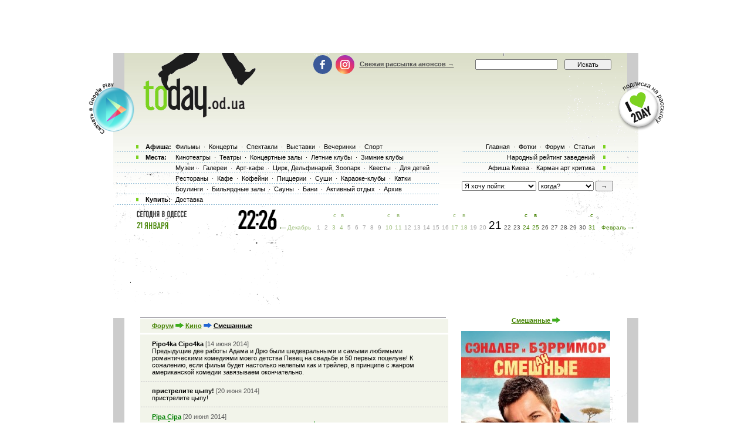

--- FILE ---
content_type: text/html; charset=windows-1251
request_url: http://today.od.ua/forum/act/39471
body_size: 13777
content:
<!--[if IE]><!DOCTYPE HTML PUBLIC "-//W3C//DTD HTML 4.01//EN"
   "http://www.w3.org/TR/html4/strict.dtd"><![endif]-->
<html>
<head>
<title>Форум Одесса - обсуждение и отзывы о ресторанах, кино и спектаклях. Одесса сайт</title>
<meta name="Description" lang="ru" content="Форум Одесса - обсуждение и отзывы о ресторанах и клубах, спортивных соревнованиях, кино и спектаклях. Одесса сайт-афиша - информация из первых рук">
<meta name="Keywords" lang="ru" content="Форум одесса, анонсы одессы, Одесса сайт, отзывы рестораны, афиша одессы, куда пойти,  киноафиша одессы, кинотеатры одессы, кино, фильмы, концерты, выставки, фотовыставки, стадион, клуб, ресторан, отдых, досуг, театры, спектакли, odessa, оперы, клубы Одессы, театры Одессы, музеи Одессы, билеты, балеты">
<meta http-equiv="Content-Type" content="text/html; charset=utf-8">
<!--<script type="text/javascript" src="//vk.com/js/api/openapi.js?96"></script>-->

<script type="text/javascript">
function preloadpics()
{
  return 1;
}
</script>
<script src="/js/swfobject.js" type="text/javascript"></script>
<link href="/images/skin/green/intlTelInput.css" rel="stylesheet" type="text/css">
<link href="/images/skin/green/style2.css?v=1.001" rel="stylesheet" type="text/css"><link rel="alternate" type="application/rss+xml" title="RSS 2.0" href="/today.xml"/>
<link rel="SHORTCUT ICON" href="/favicon.ico"/>

<!--[if lt IE 7]>
<script src="/js/today-png.js" type="text/javascript">
</script>
<![endif]-->
<!--<script type="text/javascript" src="/js/jquery-1.4.1.min.js"></script>-->

<script type="text/javascript" src="/js/jquery-1.11.3.min.js"></script>
<script src="/js/fancy/jquery.fancybox.pack.js" type="text/javascript"></script>
<script type="text/javascript" src="/js/common.js"></script>
<script type="text/javascript" src="/js/rotate-bnr.js"></script>
<script src="/js/plugins.js" type="text/javascript"></script>
<script src="/js/intlTelInput.min.js" type="text/javascript" charset="utf-8"></script>
<script src="/js/jquery.maskedinput.min.js" type="text/javascript"></script>
<script src="/js/today7.js" type="text/javascript"></script>
<link rel="stylesheet" type="text/css" href="/js/fancy/jquery.fancybox.css" media="all" />


<script type="text/javascript">
	$(".fancybox")
    .fancybox({
        openEffect  : 'none',
        closeEffect : 'none',
        nextEffect  : 'none',
        prevEffect  : 'none',
        padding     : 0,
        autoSize	: false,
        width		: 1280,
        height		: 1024,
        //margin      : [10, 10, 10, 10], // Increase left/right margin
        centerOnScroll : true,
        modal		: false,
        scrolling : 'auto',
		preload   : true
    });
	$(document).ready(function(){
		jQuery("a[rel=gallery-img]").fancybox({
			'transitionIn':'none',
			'transitionOut':'none',
			'titlePosition':'inside',
			'titleFormat': function(title, currentArray, currentIndex, currentOpts) {
				return jQuery("#food_"+currentIndex).html();
			}
		});

        jQuery('.fancyorder').fancybox({
            type:'iframe',
            scrolling:'yes',
            transitionIn:'elastic',
            transitionOut:'elastic',
            onStart: function(){
                console.log(jQuery('.fancybox-iframe').contents().find('img'));
             /*this.width = $('.fancybox-iframe').contents().find('img').css('width');
             this.height = $('.fancybox-iframe').contents().find('img').css('height');*/

             //alert(1);
            },
        'speedIn'       :   600,
        'speedOut'      :   200

        });

	});
</script>
<script type="text/javascript">
var gaJsHost = (("https:" == document.location.protocol) ? "https://ssl." : "http://www.");
document.write(unescape("%3Cscript src='" + gaJsHost + "google-analytics.com/ga.js' type='text/javascript'%3E%3C/script%3E"));
</script>
<script type="text/javascript">
var pageTracker = _gat._getTracker("UA-139448-2");
pageTracker._initData();
pageTracker._trackPageview();
</script>
<script type="text/javascript">
$(document).ready(function(){
		var kol=0;
        jQuery('.close').each(function(){
            jQuery(this).bind('click', function(){
				console.log(1);
				jQuery(this).closest('.papa').hide();

				jQuery.post('/ajax.php',{'hide2':1});
				++kol;
			});
        });
		if (navigator.platform == 'iPad') {
			jQuery('.holder').hide();
			jQuery('.image').show();
		}
		else {
			jQuery('.holder').show();
			jQuery('.image').hide();
		}

 var hasFlash = false;

 try {

   var fo = new ActiveXObject('ShockwaveFlash.ShockwaveFlash');

   if(fo) hasFlash = true;

 }catch(e){

   if(navigator.mimeTypes ["application/x-shockwave-flash"] != undefined) hasFlash = true;

 }

});

function send_close(sender){
    jQuery(sender).closest('.papa').hide();
     jQuery.post('/ajax.php',{'hide':1});

}

</script>
<script>
$(function(){
    jQuery('#rgt').on('click',function(){
		      console.log(1);
			jQuery(this).closest('.banner').hide();
		});
})
</script>


<!-- Global site tag (gtag.js) - Google Ads: 980404150 -->
<script async src="https://www.googletagmanager.com/gtag/js?id=AW-980404150"></script>
<script>
  window.dataLayer = window.dataLayer || [];
  function gtag(){dataLayer.push(arguments);}
  gtag('js', new Date());

  gtag('config', 'AW-980404150');
</script>
<!-- Facebook Pixel Code -->
<script>
  !function(f,b,e,v,n,t,s)
  {if(f.fbq)return;n=f.fbq=function(){n.callMethod?
  n.callMethod.apply(n,arguments):n.queue.push(arguments)};
  if(!f._fbq)f._fbq=n;n.push=n;n.loaded=!0;n.version='2.0';
  n.queue=[];t=b.createElement(e);t.async=!0;
  t.src=v;s=b.getElementsByTagName(e)[0];
  s.parentNode.insertBefore(t,s)}(window, document,'script',
  'https://connect.facebook.net/en_US/fbevents.js');
  fbq('init', '205311286759420');
  fbq('track', 'PageView');
  fbq('track', 'ViewContent');
</script>
<noscript><img height="1" width="1" style="display:none" src="https://www.facebook.com/tr?id=205311286759420&ev=PageView&noscript=1" /></noscript>
<!-- End Facebook Pixel Code -->

</head>

<body onLoad="autoexec(); showTime();" 
      style="background-position:center 80px;"
    >
<!-- <div class="test_button" style="width:10px; height:10px; position:absolute; top:0; right:0;"></div> -->
<!--body onLoad=" autoexec(); showTime();" style="background-position:center 85px;"-->

<!-- ????? ? ????? -->

		<center>
		<table width="895px" cellpadding="0" cellspacing="0">
			<tr>
				<td width="895px" height="63px" align="center" valign="top">
					<div>
						<div class="krut"><script async src="https://pagead2.googlesyndication.com/pagead/js/adsbygoogle.js?client=ca-pub-2647294279068225"
     crossorigin="anonymous"></script>
<!-- ??????? ???? -->
<ins class="adsbygoogle"
     style="display:inline-block;width:728px;height:90px"
     data-ad-client="ca-pub-2647294279068225"
     data-ad-slot="5011451794"></ins>
<script>
     (adsbygoogle = window.adsbygoogle || []).push({});
</script></div>
					</div>
				</td>
			</tr>
		</table>
		</center><!-- .????? ? ?????. -->
<center >
<div class="page-content"  > 
<TABLE width="1005" height=100%>
	<tr>
		<td width=55 valign=top></td>
		<td width=895 style="padding: 0" class="content">
						<!--bigmir)net TOP 100 Part 1-->
			<script type="text/javascript" language="javascript"><!--
			bmN=navigator,bmD=document,bmD.cookie='b=b',i=0,bs=[],bm={v:126748,s:126748,t:6,c:bmD.cookie?1:0,n:Math.round((Math.random()* 1000000)),w:0};
			for(var f=self;f!=f.parent;f=f.parent)bm.w++;
			try{if(bmN.plugins&&bmN.mimeTypes.length&&(x=bmN.plugins['Shockwave Flash']))bm.m=parseInt(x.description.replace(/([a-zA-Z]|\s)+/,''));
			else for(var f=3;f<20;f++)if(eval('new ActiveXObject("ShockwaveFlash.ShockwaveFlash.'+f+'")'))bm.m=f}catch(e){;}
			try{bm.y=bmN.javaEnabled()?1:0}catch(e){;}
			try{bmS=screen;bm.v^=bm.d=bmS.colorDepth||bmS.pixelDepth;bm.v^=bm.r=bmS.width}catch(e){;}
			r=bmD.referrer.slice(7);if(r&&r.split('/')[0]!=window.location.host){bm.f=escape(r);bm.v^=r.length}
			bm.v^=window.location.href.length;for(var x in bm) if(/^[vstcnwmydrf]$/.test(x)) bs[i++]=x+bm[x];
			bmD.write('<img src="http://c.bigmir.net/?'+bs.join('&')+'"  width="0" height="0" border="0" alt="bigmir)net TOP 100" title="bigmir)net TOP 100" />');
			//-->
			</script>
			<noscript><img src="http://c.bigmir.net/?v126748&s126748&t6" width="0" height="0" alt="" title="" border="0" /></noscript>
			<!--bigmir)net TOP 100 Part 1-->
			
			<table width="895" height=100% class="t_b" border=0  cellpadding="0" cellspacing="0">
			
				<tr height=315 colspan=4>
					<td> </td>
				</tr>
				<tr>
					<td>
						<div style="padding-top: 15px"><table width="100%" cellpadding="0" cellspacing="0"><tr><td colspan=4><div class="krut"><script async src="https://pagead2.googlesyndication.com/pagead/js/adsbygoogle.js?client=ca-pub-2647294279068225"
     crossorigin="anonymous"></script>
<!-- ??????? ???? -->
<ins class="adsbygoogle"
     style="display:inline-block;width:728px;height:90px"
     data-ad-client="ca-pub-2647294279068225"
     data-ad-slot="5011451794"></ins>
<script>
     (adsbygoogle = window.adsbygoogle || []).push({});
</script></div></td></tr>
<tr height=30 colspan=4><td> </td></tr></table></div> 
					</td>
				</tr>
				<tr>
					<td colspan="4" width="895" height=100% class=t_c>

						<table width=895 height=100% cellpadding=0>
							<tr>
								<td width=19 valign=top bgcolor=#CCCCCC>
									<table width=19 height=>
										<tr>
											<td height= width=19 bgcolor=white></td>
										</tr>
										<tr>
										<td></td>
										</tr>
									</table>
								</td>
								<td width=857 valign=top class="main-content">
									<table width="857" border="0" cellpadding="0" cellspacing="0"><tr>
	<td width="27">&nbsp;</td><td width=521 valign=top><table cellpadding=0 cellspacing=0>
	 <tr><td height=4><img src=/images/kolonka_line.gif width=521 height=4 alt=''></td></tr>
	 <tr class=forum2>
	  <td style='height:23px;padding-left:20px'>
	<a href=/forum/ class=h1_event_cell>Форум</a>
	<img src=/images/skin/green/strelka.gif width=14 height=10>
	<a href=/forum/all/2 class=h1_event_cell>Кино</a>
	<img src=/images/strelka.gif width=14 height=10>
	<font class=h1_event_cell style='color:black'>Смешанные</font>
	</td>
	 </tr>
	<tr height=3><td> </td></tr><tr><td width=512 class=event_cell2 style="padding-top:10;padding-bottom:10;"> <b id="148538">Pipo4ka Cipo4ka</b> <font color=#555555>[14 июня 2014]</font><br>Предыдущие две работы Адама и Дрю были шедевральными и самыми любимыми романтическими комедиями моего детства Певец на свадьбе и 50 первых поцелуев! К сожалению, если фильм будет настолько нелепым как и трейлер, в принципе с жанром американской комедии завязываем окончательно. </td></tr><tr><td width=512 class=event_cell2 style="padding-top:10;padding-bottom:10;"> <b id="148713">пристрелите цыпу! </b> <font color=#555555>[20 июня 2014]</font><br>пристрелите цыпу! </td></tr><tr><td width=512 class=event_cell2 style="padding-top:10;padding-bottom:10;"> <b id="148729"><font color=green><u><b>Pipa Cipa</b></u></></b> <font color=#555555>[20 июня 2014]</font><br>семейная, романтичная, красивая, взрослая комедия! все таки адам сендлер делает самые достойные картины именно с дрю берримор! южная африка прекрасна) как и фильм вцелом!!! 

смешанные уже в кино) сходите, хорошие эмоции гарантированы. любимый happy madison, любимые актеры и фрэнк корачи :) вспомнили шутки из 50 первых поцелуев и из певца на свадьбе и музыку подобрали по моему вкусу. люблю тебя адам сендлер и плюю я на кинокритиков недоразвитых неудачных маразматиков, которые пишут плохие отзывы, рецензии и занижают рейтинг нарочно. эпоха бездушных выродков и тупых идиотов. </td></tr><tr><td width=512 class=event_cell2 style="padding-top:10;padding-bottom:10;"> <b id="148730"><font color=green><u><b>Pipa Cipa</b></u></></b> <font color=#555555>[20 июня 2014]</font><br>2 пристрелите цыпу! 
Я тоже тебя люблю Филлип Моррис</td></tr><tr><td width=512 class=event_cell2 style="padding-top:10;padding-bottom:10;"> <b id="148813">Аня</b> <font color=#555555>[24 июня 2014]</font><br>Фильм супер!!! Очень классный и добрый! Побольше бы таких фильмов на больших экранах. 
Правда перед фильмом показывали анонс нескольких фильмов - все об одном и том же - мир катится в бездну, все умрут. Создается впечатления, что сейчас кроме насилия, резни, боев тем для кино больше нет. Деградация полнейшая. </td></tr><tr><td width=512 class=event_cell2 style="padding-top:10;padding-bottom:10;"> <b id="148842">киномания</b> <font color=#555555>[24 июня 2014]</font><br>Хороший фильм, приятный!!! </td></tr><tr><td width=512 class=event_cell2 style="padding-top:10;padding-bottom:10;"> <b id="148856">stepanbI4</b> <font color=#555555>[25 июня 2014]</font><br>Вчера с сыном ходил на этот фильм (выыбрал случайно), ему немного рановато смотреть такие фильмы в 8 лет, но смеялся иногда громче всех)) отличная картина! очень позитивная и таки смешная. Очень порадовал украинский дубляж - просто пятерочка, сомневаюсь (особенно после просмотра тут трейлера) что рус дубляж такой же смешной.. Вывод - все кто хочет увидеть хорошую комедию та ще і в класному перекладі ідуть после работы на просмотр. </td></tr><tr><td width=512 class=event_cell2 style="padding-top:10;padding-bottom:10;"> <b id="148985">Мэри</b> <font color=#555555>[28 июня 2014]</font><br>Фильм очень хороший, можно хорошенько поднять себе настроение!!! ))</td></tr><tr><td width=512 class=event_cell2 style="padding-top:10;padding-bottom:10;"> <b id="149134">melomel</b> <font color=#555555>[4 июля 2014]</font><br>Фильм не понравился, рассчитан наверно на пенсионерский юмор, юмор очень глупый и не остроумный. не советую </td></tr><tr><td width=512 class=event_cell2 style="padding-top:10;padding-bottom:10;"> <b id="149175">Оливия</b> <font color=#555555>[6 июля 2014]</font><br>Фильм оочень классный! Позитивный, добрый, смешной! Заряд положительных эмоций обеспечен!!! 10 балов из 10! </td></tr><tr><td width=512 class=event_cell2 style="padding-top:10;padding-bottom:10;"> <b id="149180"><font color=green><u><b>Pipa Cipa</b></u></></b> <font color=#555555>[7 июля 2014]</font><br>да ребята, правда фильм душевный и жизненный! Адам Сендлер чудесный человек!!! Он дарит нам не только хорошие эмоции, чувство радости и счастья, но и делает акцент на страны куда можно осенью поехать отдохнуть! Южная Африка ждет***</td></tr></table><div id=gb158></div>

<script>
	document.getElementById('gb158').innerHTML='<fo'+'rm action=/index.php method=post><table cellpadding=0 cellspacing=0 border=0 width=100%><tr><td height=4><img src=/images/kolonka_line.gif width=100% height=4 alt=""></td></tr><tr><td class=event_cell height=330><input type=hidden name=form value=1><input type=hidden name=action value=action><input type=hidden name=id value=39471><input type=hidden name=forum value=><input type=hidden name=day value=20474><input type=hidden name=returl value=""><input type=hidden name=sub1 value=act><input type=hidden name=sub2 value=39471><input type=hidden name=sub3 value=><input type=hidden name=notspam2 value=0 id=notspam2><input type=hidden name=notspam3 value="3eb4e8c83fb492c2cf2c70e2b951dedd"><table><tr><td width=80 height=35><b>Ваше имя:</b></td><td> <input type=text name=uname id=uname class=sname></td></tr></table><b>Отзыв :<br><textarea name=gbooktext wrap=virtual dir=ltr style="font-family:Tahoma,Arial,sans-serif,helvetica;font-size:11px;height:200px;width:214px"></textarea><br><br>Е-мейл, если хотите получать уведомления об ответах:<br><input type=text name=uemail value="" class=s3><br><br><input type=submit class=s3 value="Отправить"></td></tr><tr><td width=100% height=11><img width=100% height=11 src=/images/line2.gif></td></tr></table></form>';
 	document.getElementById('notspam2').value='3381';
</script><table cellpadding=0 cellspacing=0 border=0 width=100%>
<tr><td class=event_cell>
<form action=/index.php method=post>
<input type=hidden name=form value=1>
<input type=hidden name=action value=action>
<input type=hidden name=id value=39471>
<input type=hidden name=forum value=>
<input type=hidden name=day value=20474>
<input type=hidden name=sub1 value=act>
<input type=hidden name=sub2 value=39471>
<input type=hidden name=sub3 value=>
<input type=hidden name=notspam2 value=0 id=notspam3>
<input type=hidden name=wait value=1>

<script>
 document.getElementById('notspam3').value=42;
</script>

Укажите ваш е-мейл, мы сообщим об отзывах когда их кто-то напишет здесь:<br><br><input type=text name=uemail value='' class=s3><br><br><input type=submit class=s3 value='Отправить'>
</td></tr>
<tr><td width=100% height=11><img width=100% height=11 src=/images/line2.gif></td></tr></table></form></td>
	<td width="21">&nbsp;</td>
	<td width="255" valign=top><center><a href=/smeshannye class=h1_event_cell>Смешанные <img border=0 src=/images/skin/green/strelka.gif></a><br><br><a href=/smeshannye><img border=0 src=/actions/39471_254.jpg></a><table width=254 cellpadding=10 cellspacing=0 border=0><tr><td><table cellpadding=2 cellspacing=2 border=0 width=234 style='font-size:10px'><!--CHECKBOMZA--><tr><td colspan=3><b>19 июня, четверг, 2014:</b></td></tr><tr><td> 10:30 </td><td> <a href=/Planeta_kino_poskot/><b>Планета Кино (Котовского)</b></a></td><td> 30, 50</td><td><div style="position:relative;text-align:center;"><img class="logotext" src="/images/format_films/ico_analog.gif" alt="Фильм транслируется в формате &quot;35 мм&quot;"></div></td></tr><tr><td> 11:20 </td><td> <a href=/Zolotoj_Dyuk/><b>Золотой Дюк</b></a></td><td> 25&nbsp;грн.</td><td><div style="position:relative;text-align:center;"><img class="logotext" src="/images/format_films/ico_2d.gif" alt="Фильм транслируется в формате &quot;2D&quot;"></div></td></tr><tr><td> 12:45 </td><td> <a href=/Planeta_kino_poskot/><b>Планета Кино (Котовского)</b></a></td><td> 30, 50</td><td><div style="position:relative;text-align:center;"><img class="logotext" src="/images/format_films/ico_analog.gif" alt="Фильм транслируется в формате &quot;35 мм&quot;"></div></td></tr><tr><td> 13:00 </td><td> <a href=/Planeta_kino_poskot/><b>Планета Кино (Котовского)</b></a></td><td> 30, 50</td><td><div style="position:relative;text-align:center;"><img class="logotext" src="/images/format_films/ico_analog.gif" alt="Фильм транслируется в формате &quot;35 мм&quot;"></div></td></tr><tr><td> 13:50 </td><td> <a href=/Zolotoj_Dyuk/><b>Золотой Дюк</b></a></td><td> 25, 30, 35&nbsp;грн.</td><td><div style="position:relative;text-align:center;"><img class="logotext" src="/images/format_films/ico_2d.gif" alt="Фильм транслируется в формате &quot;2D&quot;"></div></td></tr><tr><td> 15:00 </td><td> <a href=/Planeta_kino_poskot/><b>Планета Кино (Котовского)</b></a></td><td> 40, 60</td><td><div style="position:relative;text-align:center;"><img class="logotext" src="/images/format_films/ico_analog.gif" alt="Фильм транслируется в формате &quot;35 мм&quot;"></div></td></tr><tr><td> 16:20 </td><td> <a href=/Zolotoj_Dyuk/><b>Золотой Дюк</b></a></td><td> 30, 35, 40</td><td><div style="position:relative;text-align:center;"><img class="logotext" src="/images/format_films/ico_2d.gif" alt="Фильм транслируется в формате &quot;2D&quot;"></div></td></tr><tr><td> 17:15 </td><td> <a href=/Planeta_kino_poskot/><b>Планета Кино (Котовского)</b></a></td><td> 40, 60</td><td><div style="position:relative;text-align:center;"><img class="logotext" src="/images/format_films/ico_analog.gif" alt="Фильм транслируется в формате &quot;35 мм&quot;"></div></td></tr><tr><td> 18:30 </td><td> <a href=/Zolotoj_Dyuk/><b>Золотой Дюк</b></a></td><td> 160</td><td><div style="position:relative;text-align:center;"><img class="logotext" src="/images/format_films/ico_2d.gif" alt="Фильм транслируется в формате &quot;2D&quot;"></div></td></tr><tr><td> 18:50 </td><td> <a href=/Zolotoj_Dyuk/><b>Золотой Дюк</b></a></td><td> 35, 45, 55&nbsp;грн.</td><td><div style="position:relative;text-align:center;"><img class="logotext" src="/images/format_films/ico_2d.gif" alt="Фильм транслируется в формате &quot;2D&quot;"></div></td></tr><tr><td> 19:30 </td><td> <a href=/Planeta_kino_poskot/><b>Планета Кино (Котовского)</b></a></td><td> 55, 80</td><td><div style="position:relative;text-align:center;"><img class="logotext" src="/images/format_films/ico_analog.gif" alt="Фильм транслируется в формате &quot;35 мм&quot;"></div></td></tr><tr><td> 21:20 </td><td> <a href=/Zolotoj_Dyuk/><b>Золотой Дюк</b></a></td><td> 35, 45, 55&nbsp;грн.</td><td><div style="position:relative;text-align:center;"><img class="logotext" src="/images/format_films/ico_2d.gif" alt="Фильм транслируется в формате &quot;2D&quot;"></div></td></tr><tr><td> 23:00 </td><td> <a href=/Planeta_kino_poskot/><b>Планета Кино (Котовского)</b></a></td><td> 55, 80</td><td><div style="position:relative;text-align:center;"><img class="logotext" src="/images/format_films/ico_analog.gif" alt="Фильм транслируется в формате &quot;35 мм&quot;"></div></td></tr><tr><td colspan=3><br><b>20 июня, пятница, 2014:</b></td></tr><tr><td> 10:30 </td><td> <a href=/Planeta_kino_poskot/><b>Планета Кино (Котовского)</b></a></td><td> 30, 50</td><td><div style="position:relative;text-align:center;"><img class="logotext" src="/images/format_films/ico_analog.gif" alt="Фильм транслируется в формате &quot;35 мм&quot;"></div></td></tr><tr><td> 11:20 </td><td> <a href=/Zolotoj_Dyuk/><b>Золотой Дюк</b></a></td><td> 25&nbsp;грн.</td><td><div style="position:relative;text-align:center;"><img class="logotext" src="/images/format_films/ico_2d.gif" alt="Фильм транслируется в формате &quot;2D&quot;"></div></td></tr><tr><td> 12:45 </td><td> <a href=/Planeta_kino_poskot/><b>Планета Кино (Котовского)</b></a></td><td> 30, 50</td><td><div style="position:relative;text-align:center;"><img class="logotext" src="/images/format_films/ico_analog.gif" alt="Фильм транслируется в формате &quot;35 мм&quot;"></div></td></tr><tr><td> 13:00 </td><td> <a href=/Planeta_kino_poskot/><b>Планета Кино (Котовского)</b></a></td><td> 30, 50</td><td><div style="position:relative;text-align:center;"><img class="logotext" src="/images/format_films/ico_analog.gif" alt="Фильм транслируется в формате &quot;35 мм&quot;"></div></td></tr><tr><td> 13:50 </td><td> <a href=/Zolotoj_Dyuk/><b>Золотой Дюк</b></a></td><td> 25, 30, 35&nbsp;грн.</td><td><div style="position:relative;text-align:center;"><img class="logotext" src="/images/format_films/ico_2d.gif" alt="Фильм транслируется в формате &quot;2D&quot;"></div></td></tr><tr><td> 15:00 </td><td> <a href=/Planeta_kino_poskot/><b>Планета Кино (Котовского)</b></a></td><td> 40, 60</td><td><div style="position:relative;text-align:center;"><img class="logotext" src="/images/format_films/ico_analog.gif" alt="Фильм транслируется в формате &quot;35 мм&quot;"></div></td></tr><tr><td> 16:20 </td><td> <a href=/Zolotoj_Dyuk/><b>Золотой Дюк</b></a></td><td> 30, 35, 40</td><td><div style="position:relative;text-align:center;"><img class="logotext" src="/images/format_films/ico_2d.gif" alt="Фильм транслируется в формате &quot;2D&quot;"></div></td></tr><tr><td> 17:15 </td><td> <a href=/Planeta_kino_poskot/><b>Планета Кино (Котовского)</b></a></td><td> 40, 60</td><td><div style="position:relative;text-align:center;"><img class="logotext" src="/images/format_films/ico_analog.gif" alt="Фильм транслируется в формате &quot;35 мм&quot;"></div></td></tr><tr><td> 18:30 </td><td> <a href=/Zolotoj_Dyuk/><b>Золотой Дюк</b></a></td><td> 160</td><td><div style="position:relative;text-align:center;"><img class="logotext" src="/images/format_films/ico_2d.gif" alt="Фильм транслируется в формате &quot;2D&quot;"></div></td></tr><tr><td> 18:50 </td><td> <a href=/Zolotoj_Dyuk/><b>Золотой Дюк</b></a></td><td> 35, 45, 55&nbsp;грн.</td><td><div style="position:relative;text-align:center;"><img class="logotext" src="/images/format_films/ico_2d.gif" alt="Фильм транслируется в формате &quot;2D&quot;"></div></td></tr><tr><td> 19:30 </td><td> <a href=/Planeta_kino_poskot/><b>Планета Кино (Котовского)</b></a></td><td> 55, 80</td><td><div style="position:relative;text-align:center;"><img class="logotext" src="/images/format_films/ico_analog.gif" alt="Фильм транслируется в формате &quot;35 мм&quot;"></div></td></tr><tr><td> 21:20 </td><td> <a href=/Zolotoj_Dyuk/><b>Золотой Дюк</b></a></td><td> 35, 45, 55&nbsp;грн.</td><td><div style="position:relative;text-align:center;"><img class="logotext" src="/images/format_films/ico_2d.gif" alt="Фильм транслируется в формате &quot;2D&quot;"></div></td></tr><tr><td> 23:00 </td><td> <a href=/Planeta_kino_poskot/><b>Планета Кино (Котовского)</b></a></td><td> 55, 80</td><td><div style="position:relative;text-align:center;"><img class="logotext" src="/images/format_films/ico_analog.gif" alt="Фильм транслируется в формате &quot;35 мм&quot;"></div></td></tr><tr><td> 23:50 </td><td> <a href=/Zolotoj_Dyuk/><b>Золотой Дюк</b></a></td><td> 35, 45, 55&nbsp;грн.</td><td><div style="position:relative;text-align:center;"><img class="logotext" src="/images/format_films/ico_2d.gif" alt="Фильм транслируется в формате &quot;2D&quot;"></div></td></tr><tr><td colspan=3><br><b>21 июня, суббота, 2014:</b></td></tr><tr><td> 10:30 </td><td> <a href=/Planeta_kino_poskot/><b>Планета Кино (Котовского)</b></a></td><td> 30, 50</td><td><div style="position:relative;text-align:center;"><img class="logotext" src="/images/format_films/ico_analog.gif" alt="Фильм транслируется в формате &quot;35 мм&quot;"></div></td></tr><tr><td> 11:25 </td><td> <a href=/Zolotoj_Dyuk/><b>Золотой Дюк</b></a></td><td> 30</td><td><div style="position:relative;text-align:center;"><img class="logotext" src="/images/format_films/ico_2d.gif" alt="Фильм транслируется в формате &quot;2D&quot;"></div></td></tr><tr><td> 12:45 </td><td> <a href=/Planeta_kino_poskot/><b>Планета Кино (Котовского)</b></a></td><td> 30, 50</td><td><div style="position:relative;text-align:center;"><img class="logotext" src="/images/format_films/ico_analog.gif" alt="Фильм транслируется в формате &quot;35 мм&quot;"></div></td></tr><tr><td> 13:00 </td><td> <a href=/Planeta_kino_poskot/><b>Планета Кино (Котовского)</b></a></td><td> 30, 50</td><td><div style="position:relative;text-align:center;"><img class="logotext" src="/images/format_films/ico_analog.gif" alt="Фильм транслируется в формате &quot;35 мм&quot;"></div></td></tr><tr><td> 13:50 </td><td> <a href=/Zolotoj_Dyuk/><b>Золотой Дюк</b></a></td><td> 30, 40, 45&nbsp;грн.</td><td><div style="position:relative;text-align:center;"><img class="logotext" src="/images/format_films/ico_2d.gif" alt="Фильм транслируется в формате &quot;2D&quot;"></div></td></tr><tr><td> 15:00 </td><td> <a href=/Planeta_kino_poskot/><b>Планета Кино (Котовского)</b></a></td><td> 40, 60</td><td><div style="position:relative;text-align:center;"><img class="logotext" src="/images/format_films/ico_analog.gif" alt="Фильм транслируется в формате &quot;35 мм&quot;"></div></td></tr><tr><td> 16:20 </td><td> <a href=/Zolotoj_Dyuk/><b>Золотой Дюк</b></a></td><td> 35, 45, 55&nbsp;грн.</td><td><div style="position:relative;text-align:center;"><img class="logotext" src="/images/format_films/ico_2d.gif" alt="Фильм транслируется в формате &quot;2D&quot;"></div></td></tr><tr><td> 17:15 </td><td> <a href=/Planeta_kino_poskot/><b>Планета Кино (Котовского)</b></a></td><td> 40, 60</td><td><div style="position:relative;text-align:center;"><img class="logotext" src="/images/format_films/ico_analog.gif" alt="Фильм транслируется в формате &quot;35 мм&quot;"></div></td></tr><tr><td> 18:30 </td><td> <a href=/Zolotoj_Dyuk/><b>Золотой Дюк</b></a></td><td> 160</td><td><div style="position:relative;text-align:center;"><img class="logotext" src="/images/format_films/ico_2d.gif" alt="Фильм транслируется в формате &quot;2D&quot;"></div></td></tr><tr><td> 18:50 </td><td> <a href=/Zolotoj_Dyuk/><b>Золотой Дюк</b></a></td><td> 35, 45, 55&nbsp;грн.</td><td><div style="position:relative;text-align:center;"><img class="logotext" src="/images/format_films/ico_2d.gif" alt="Фильм транслируется в формате &quot;2D&quot;"></div></td></tr><tr><td> 19:30 </td><td> <a href=/Planeta_kino_poskot/><b>Планета Кино (Котовского)</b></a></td><td> 55, 80</td><td><div style="position:relative;text-align:center;"><img class="logotext" src="/images/format_films/ico_analog.gif" alt="Фильм транслируется в формате &quot;35 мм&quot;"></div></td></tr><tr><td> 21:20 </td><td> <a href=/Zolotoj_Dyuk/><b>Золотой Дюк</b></a></td><td> 35, 45, 55&nbsp;грн.</td><td><div style="position:relative;text-align:center;"><img class="logotext" src="/images/format_films/ico_2d.gif" alt="Фильм транслируется в формате &quot;2D&quot;"></div></td></tr><tr><td> 23:00 </td><td> <a href=/Planeta_kino_poskot/><b>Планета Кино (Котовского)</b></a></td><td> 55, 80</td><td><div style="position:relative;text-align:center;"><img class="logotext" src="/images/format_films/ico_analog.gif" alt="Фильм транслируется в формате &quot;35 мм&quot;"></div></td></tr><tr><td> 23:45 </td><td> <a href=/Zolotoj_Dyuk/><b>Золотой Дюк</b></a></td><td> 35, 45, 55&nbsp;грн.</td><td><div style="position:relative;text-align:center;"><img class="logotext" src="/images/format_films/ico_2d.gif" alt="Фильм транслируется в формате &quot;2D&quot;"></div></td></tr><tr><td colspan=3><br><b>22 июня, воскресенье, 2014:</b></td></tr><tr><td> 10:30 </td><td> <a href=/Planeta_kino_poskot/><b>Планета Кино (Котовского)</b></a></td><td> 30, 50</td><td><div style="position:relative;text-align:center;"><img class="logotext" src="/images/format_films/ico_analog.gif" alt="Фильм транслируется в формате &quot;35 мм&quot;"></div></td></tr><tr><td> 11:25 </td><td> <a href=/Zolotoj_Dyuk/><b>Золотой Дюк</b></a></td><td> 30</td><td><div style="position:relative;text-align:center;"><img class="logotext" src="/images/format_films/ico_2d.gif" alt="Фильм транслируется в формате &quot;2D&quot;"></div></td></tr><tr><td> 12:45 </td><td> <a href=/Planeta_kino_poskot/><b>Планета Кино (Котовского)</b></a></td><td> 30, 50</td><td><div style="position:relative;text-align:center;"><img class="logotext" src="/images/format_films/ico_analog.gif" alt="Фильм транслируется в формате &quot;35 мм&quot;"></div></td></tr><tr><td> 13:00 </td><td> <a href=/Planeta_kino_poskot/><b>Планета Кино (Котовского)</b></a></td><td> 30, 50</td><td><div style="position:relative;text-align:center;"><img class="logotext" src="/images/format_films/ico_analog.gif" alt="Фильм транслируется в формате &quot;35 мм&quot;"></div></td></tr><tr><td> 13:50 </td><td> <a href=/Zolotoj_Dyuk/><b>Золотой Дюк</b></a></td><td> 30, 40, 45&nbsp;грн.</td><td><div style="position:relative;text-align:center;"><img class="logotext" src="/images/format_films/ico_2d.gif" alt="Фильм транслируется в формате &quot;2D&quot;"></div></td></tr><tr><td> 15:00 </td><td> <a href=/Planeta_kino_poskot/><b>Планета Кино (Котовского)</b></a></td><td> 40, 60</td><td><div style="position:relative;text-align:center;"><img class="logotext" src="/images/format_films/ico_analog.gif" alt="Фильм транслируется в формате &quot;35 мм&quot;"></div></td></tr><tr><td> 16:20 </td><td> <a href=/Zolotoj_Dyuk/><b>Золотой Дюк</b></a></td><td> 35, 45, 55&nbsp;грн.</td><td><div style="position:relative;text-align:center;"><img class="logotext" src="/images/format_films/ico_2d.gif" alt="Фильм транслируется в формате &quot;2D&quot;"></div></td></tr><tr><td> 17:15 </td><td> <a href=/Planeta_kino_poskot/><b>Планета Кино (Котовского)</b></a></td><td> 40, 60</td><td><div style="position:relative;text-align:center;"><img class="logotext" src="/images/format_films/ico_analog.gif" alt="Фильм транслируется в формате &quot;35 мм&quot;"></div></td></tr><tr><td> 18:30 </td><td> <a href=/Zolotoj_Dyuk/><b>Золотой Дюк</b></a></td><td> 160</td><td><div style="position:relative;text-align:center;"><img class="logotext" src="/images/format_films/ico_2d.gif" alt="Фильм транслируется в формате &quot;2D&quot;"></div></td></tr><tr><td> 18:50 </td><td> <a href=/Zolotoj_Dyuk/><b>Золотой Дюк</b></a></td><td> 35, 45, 55&nbsp;грн.</td><td><div style="position:relative;text-align:center;"><img class="logotext" src="/images/format_films/ico_2d.gif" alt="Фильм транслируется в формате &quot;2D&quot;"></div></td></tr><tr><td> 19:30 </td><td> <a href=/Planeta_kino_poskot/><b>Планета Кино (Котовского)</b></a></td><td> 55, 80</td><td><div style="position:relative;text-align:center;"><img class="logotext" src="/images/format_films/ico_analog.gif" alt="Фильм транслируется в формате &quot;35 мм&quot;"></div></td></tr><tr><td> 21:20 </td><td> <a href=/Zolotoj_Dyuk/><b>Золотой Дюк</b></a></td><td> 35, 45, 55&nbsp;грн.</td><td><div style="position:relative;text-align:center;"><img class="logotext" src="/images/format_films/ico_2d.gif" alt="Фильм транслируется в формате &quot;2D&quot;"></div></td></tr><tr><td> 23:00 </td><td> <a href=/Planeta_kino_poskot/><b>Планета Кино (Котовского)</b></a></td><td> 55, 80</td><td><div style="position:relative;text-align:center;"><img class="logotext" src="/images/format_films/ico_analog.gif" alt="Фильм транслируется в формате &quot;35 мм&quot;"></div></td></tr><tr><td colspan=3><br><b>23 июня, понедельник, 2014:</b></td></tr><tr><td> 10:30 </td><td> <a href=/Planeta_kino_poskot/><b>Планета Кино (Котовского)</b></a></td><td> 30, 50</td><td><div style="position:relative;text-align:center;"><img class="logotext" src="/images/format_films/ico_analog.gif" alt="Фильм транслируется в формате &quot;35 мм&quot;"></div></td></tr><tr><td> 11:25 </td><td> <a href=/Zolotoj_Dyuk/><b>Золотой Дюк</b></a></td><td> 20</td><td><div style="position:relative;text-align:center;"><img class="logotext" src="/images/format_films/ico_2d.gif" alt="Фильм транслируется в формате &quot;2D&quot;"></div></td></tr><tr><td> 12:45 </td><td> <a href=/Planeta_kino_poskot/><b>Планета Кино (Котовского)</b></a></td><td> 30, 50</td><td><div style="position:relative;text-align:center;"><img class="logotext" src="/images/format_films/ico_analog.gif" alt="Фильм транслируется в формате &quot;35 мм&quot;"></div></td></tr><tr><td> 13:00 </td><td> <a href=/Planeta_kino_poskot/><b>Планета Кино (Котовского)</b></a></td><td> 30, 50</td><td><div style="position:relative;text-align:center;"><img class="logotext" src="/images/format_films/ico_analog.gif" alt="Фильм транслируется в формате &quot;35 мм&quot;"></div></td></tr><tr><td> 13:50 </td><td> <a href=/Zolotoj_Dyuk/><b>Золотой Дюк</b></a></td><td> 20, 25, 30</td><td><div style="position:relative;text-align:center;"><img class="logotext" src="/images/format_films/ico_2d.gif" alt="Фильм транслируется в формате &quot;2D&quot;"></div></td></tr><tr><td> 15:00 </td><td> <a href=/Planeta_kino_poskot/><b>Планета Кино (Котовского)</b></a></td><td> 40, 60</td><td><div style="position:relative;text-align:center;"><img class="logotext" src="/images/format_films/ico_analog.gif" alt="Фильм транслируется в формате &quot;35 мм&quot;"></div></td></tr><tr><td> 16:20 </td><td> <a href=/Zolotoj_Dyuk/><b>Золотой Дюк</b></a></td><td> 25, 30, 35&nbsp;грн.</td><td><div style="position:relative;text-align:center;"><img class="logotext" src="/images/format_films/ico_2d.gif" alt="Фильм транслируется в формате &quot;2D&quot;"></div></td></tr><tr><td> 17:15 </td><td> <a href=/Planeta_kino_poskot/><b>Планета Кино (Котовского)</b></a></td><td> 40, 60</td><td><div style="position:relative;text-align:center;"><img class="logotext" src="/images/format_films/ico_analog.gif" alt="Фильм транслируется в формате &quot;35 мм&quot;"></div></td></tr><tr><td> 18:30 </td><td> <a href=/Zolotoj_Dyuk/><b>Золотой Дюк</b></a></td><td> 160</td><td><div style="position:relative;text-align:center;"><img class="logotext" src="/images/format_films/ico_2d.gif" alt="Фильм транслируется в формате &quot;2D&quot;"></div></td></tr><tr><td> 18:50 </td><td> <a href=/Zolotoj_Dyuk/><b>Золотой Дюк</b></a></td><td> 35, 45, 55&nbsp;грн.</td><td><div style="position:relative;text-align:center;"><img class="logotext" src="/images/format_films/ico_2d.gif" alt="Фильм транслируется в формате &quot;2D&quot;"></div></td></tr><tr><td> 19:30 </td><td> <a href=/Planeta_kino_poskot/><b>Планета Кино (Котовского)</b></a></td><td> 55, 80</td><td><div style="position:relative;text-align:center;"><img class="logotext" src="/images/format_films/ico_analog.gif" alt="Фильм транслируется в формате &quot;35 мм&quot;"></div></td></tr><tr><td> 21:20 </td><td> <a href=/Zolotoj_Dyuk/><b>Золотой Дюк</b></a></td><td> 35, 45, 55&nbsp;грн.</td><td><div style="position:relative;text-align:center;"><img class="logotext" src="/images/format_films/ico_2d.gif" alt="Фильм транслируется в формате &quot;2D&quot;"></div></td></tr><tr><td> 23:00 </td><td> <a href=/Planeta_kino_poskot/><b>Планета Кино (Котовского)</b></a></td><td> 55, 80</td><td><div style="position:relative;text-align:center;"><img class="logotext" src="/images/format_films/ico_analog.gif" alt="Фильм транслируется в формате &quot;35 мм&quot;"></div></td></tr><tr><td colspan=3><br><b>24 июня, вторник, 2014:</b></td></tr><tr><td> 10:30 </td><td> <a href=/Planeta_kino_poskot/><b>Планета Кино (Котовского)</b></a></td><td> 30, 50</td><td><div style="position:relative;text-align:center;"><img class="logotext" src="/images/format_films/ico_analog.gif" alt="Фильм транслируется в формате &quot;35 мм&quot;"></div></td></tr><tr><td> 11:20 </td><td> <a href=/Zolotoj_Dyuk/><b>Золотой Дюк</b></a></td><td> 15&nbsp;грн.</td><td><div style="position:relative;text-align:center;"><img class="logotext" src="/images/format_films/ico_2d.gif" alt="Фильм транслируется в формате &quot;2D&quot;"></div></td></tr><tr><td> 12:45 </td><td> <a href=/Planeta_kino_poskot/><b>Планета Кино (Котовского)</b></a></td><td> 30, 50</td><td><div style="position:relative;text-align:center;"><img class="logotext" src="/images/format_films/ico_analog.gif" alt="Фильм транслируется в формате &quot;35 мм&quot;"></div></td></tr><tr><td> 13:00 </td><td> <a href=/Planeta_kino_poskot/><b>Планета Кино (Котовского)</b></a></td><td> 30, 50</td><td><div style="position:relative;text-align:center;"><img class="logotext" src="/images/format_films/ico_analog.gif" alt="Фильм транслируется в формате &quot;35 мм&quot;"></div></td></tr><tr><td> 13:50 </td><td> <a href=/Zolotoj_Dyuk/><b>Золотой Дюк</b></a></td><td> 20</td><td><div style="position:relative;text-align:center;"><img class="logotext" src="/images/format_films/ico_2d.gif" alt="Фильм транслируется в формате &quot;2D&quot;"></div></td></tr><tr><td> 15:00 </td><td> <a href=/Planeta_kino_poskot/><b>Планета Кино (Котовского)</b></a></td><td> 40, 60</td><td><div style="position:relative;text-align:center;"><img class="logotext" src="/images/format_films/ico_analog.gif" alt="Фильм транслируется в формате &quot;35 мм&quot;"></div></td></tr><tr><td> 15:50 </td><td> <a href=/Zvezdnyj/><b>Звёздный</b></a></td><td> 25, 30, 35, 40</td><td><div style="position:relative;text-align:center;"><img class="logotext" src="/images/format_films/ico_analog.gif" alt="Фильм транслируется в формате &quot;35 мм&quot;"></div></td></tr><tr><td> 16:20 </td><td> <a href=/Zolotoj_Dyuk/><b>Золотой Дюк</b></a></td><td> 25&nbsp;грн.</td><td><div style="position:relative;text-align:center;"><img class="logotext" src="/images/format_films/ico_2d.gif" alt="Фильм транслируется в формате &quot;2D&quot;"></div></td></tr><tr><td> 17:15 </td><td> <a href=/Planeta_kino_poskot/><b>Планета Кино (Котовского)</b></a></td><td> 40, 60</td><td><div style="position:relative;text-align:center;"><img class="logotext" src="/images/format_films/ico_analog.gif" alt="Фильм транслируется в формате &quot;35 мм&quot;"></div></td></tr><tr><td> 18:50 </td><td> <a href=/Zolotoj_Dyuk/><b>Золотой Дюк</b></a></td><td> 35&nbsp;грн.</td><td><div style="position:relative;text-align:center;"><img class="logotext" src="/images/format_films/ico_2d.gif" alt="Фильм транслируется в формате &quot;2D&quot;"></div></td></tr><tr><td> 19:30 </td><td> <a href=/Planeta_kino_poskot/><b>Планета Кино (Котовского)</b></a></td><td> 55, 80</td><td><div style="position:relative;text-align:center;"><img class="logotext" src="/images/format_films/ico_analog.gif" alt="Фильм транслируется в формате &quot;35 мм&quot;"></div></td></tr><tr><td> 21:20 </td><td> <a href=/Zolotoj_Dyuk/><b>Золотой Дюк</b></a></td><td> 35&nbsp;грн.</td><td><div style="position:relative;text-align:center;"><img class="logotext" src="/images/format_films/ico_2d.gif" alt="Фильм транслируется в формате &quot;2D&quot;"></div></td></tr><tr><td> 22:30 </td><td> <a href=/Zvezdnyj/><b>Звёздный</b></a></td><td> 30, 40, 50, 60</td><td><div style="position:relative;text-align:center;"><img class="logotext" src="/images/format_films/ico_analog.gif" alt="Фильм транслируется в формате &quot;35 мм&quot;"></div></td></tr><tr><td> 23:45 </td><td> <a href=/Planeta_kino_poskot/><b>Планета Кино (Котовского)</b></a></td><td> 55, 80</td><td><div style="position:relative;text-align:center;"><img class="logotext" src="/images/format_films/ico_analog.gif" alt="Фильм транслируется в формате &quot;35 мм&quot;"></div></td></tr><tr><td colspan=3><br><b>25 июня, среда, 2014:</b></td></tr><tr><td> 10:30 </td><td> <a href=/Planeta_kino_poskot/><b>Планета Кино (Котовского)</b></a></td><td> 30, 50</td><td><div style="position:relative;text-align:center;"><img class="logotext" src="/images/format_films/ico_analog.gif" alt="Фильм транслируется в формате &quot;35 мм&quot;"></div></td></tr><tr><td> 11:20 </td><td> <a href=/Zolotoj_Dyuk/><b>Золотой Дюк</b></a></td><td> 20</td><td><div style="position:relative;text-align:center;"><img class="logotext" src="/images/format_films/ico_2d.gif" alt="Фильм транслируется в формате &quot;2D&quot;"></div></td></tr><tr><td> 12:45 </td><td> <a href=/Planeta_kino_poskot/><b>Планета Кино (Котовского)</b></a></td><td> 30, 50</td><td><div style="position:relative;text-align:center;"><img class="logotext" src="/images/format_films/ico_analog.gif" alt="Фильм транслируется в формате &quot;35 мм&quot;"></div></td></tr><tr><td> 13:00 </td><td> <a href=/Planeta_kino_poskot/><b>Планета Кино (Котовского)</b></a></td><td> 30, 50</td><td><div style="position:relative;text-align:center;"><img class="logotext" src="/images/format_films/ico_analog.gif" alt="Фильм транслируется в формате &quot;35 мм&quot;"></div></td></tr><tr><td> 13:50 </td><td> <a href=/Zolotoj_Dyuk/><b>Золотой Дюк</b></a></td><td> 20, 25, 30</td><td><div style="position:relative;text-align:center;"><img class="logotext" src="/images/format_films/ico_2d.gif" alt="Фильм транслируется в формате &quot;2D&quot;"></div></td></tr><tr><td> 15:00 </td><td> <a href=/Planeta_kino_poskot/><b>Планета Кино (Котовского)</b></a></td><td> 40, 60</td><td><div style="position:relative;text-align:center;"><img class="logotext" src="/images/format_films/ico_analog.gif" alt="Фильм транслируется в формате &quot;35 мм&quot;"></div></td></tr><tr><td> 15:50 </td><td> <a href=/Zvezdnyj/><b>Звёздный</b></a></td><td> 25, 30, 35, 40</td><td><div style="position:relative;text-align:center;"><img class="logotext" src="/images/format_films/ico_analog.gif" alt="Фильм транслируется в формате &quot;35 мм&quot;"></div></td></tr><tr><td> 16:20 </td><td> <a href=/Zolotoj_Dyuk/><b>Золотой Дюк</b></a></td><td> 25, 30, 35&nbsp;грн.</td><td><div style="position:relative;text-align:center;"><img class="logotext" src="/images/format_films/ico_2d.gif" alt="Фильм транслируется в формате &quot;2D&quot;"></div></td></tr><tr><td> 17:15 </td><td> <a href=/Planeta_kino_poskot/><b>Планета Кино (Котовского)</b></a></td><td> 40, 60</td><td><div style="position:relative;text-align:center;"><img class="logotext" src="/images/format_films/ico_analog.gif" alt="Фильм транслируется в формате &quot;35 мм&quot;"></div></td></tr><tr><td> 18:50 </td><td> <a href=/Zolotoj_Dyuk/><b>Золотой Дюк</b></a></td><td> 35, 45, 55&nbsp;грн.</td><td><div style="position:relative;text-align:center;"><img class="logotext" src="/images/format_films/ico_2d.gif" alt="Фильм транслируется в формате &quot;2D&quot;"></div></td></tr><tr><td> 19:30 </td><td> <a href=/Planeta_kino_poskot/><b>Планета Кино (Котовского)</b></a></td><td> 55, 80</td><td><div style="position:relative;text-align:center;"><img class="logotext" src="/images/format_films/ico_analog.gif" alt="Фильм транслируется в формате &quot;35 мм&quot;"></div></td></tr><tr><td> 21:30 </td><td> <a href=/Zolotoj_Dyuk/><b>Золотой Дюк</b></a></td><td> 35, 45, 55&nbsp;грн.</td><td><div style="position:relative;text-align:center;"><img class="logotext" src="/images/format_films/ico_2d.gif" alt="Фильм транслируется в формате &quot;2D&quot;"></div></td></tr><tr><td> 22:30 </td><td> <a href=/Zvezdnyj/><b>Звёздный</b></a></td><td> 30, 40, 50, 60</td><td><div style="position:relative;text-align:center;"><img class="logotext" src="/images/format_films/ico_analog.gif" alt="Фильм транслируется в формате &quot;35 мм&quot;"></div></td></tr><tr><td> 23:45 </td><td> <a href=/Planeta_kino_poskot/><b>Планета Кино (Котовского)</b></a></td><td> 55, 80</td><td><div style="position:relative;text-align:center;"><img class="logotext" src="/images/format_films/ico_analog.gif" alt="Фильм транслируется в формате &quot;35 мм&quot;"></div></td></tr><tr><td colspan=3><br><b>26 июня, четверг, 2014:</b></td></tr><tr><td> 10:00 </td><td> <a href=/Planeta_kino_poskot/><b>Планета Кино (Котовского)</b></a></td><td> 30, 50</td><td><div style="position:relative;text-align:center;"><img class="logotext" src="/images/format_films/ico_analog.gif" alt="Фильм транслируется в формате &quot;35 мм&quot;"></div></td></tr><tr><td> 10:00 </td><td> <a href=/Planeta_kino_tairovo/><b>Планета Кино IMAX(Таирова)</b></a></td><td> 35, 55&nbsp;грн.</td><td><div style="position:relative;text-align:center;"><img class="logotext" src="/images/format_films/ico_analog.gif" alt="Фильм транслируется в формате &quot;35 мм&quot;"></div></td></tr><tr><td> 11:35 </td><td> <a href=/Zolotoj_Dyuk/><b>Золотой Дюк</b></a></td><td> 20</td><td><div style="position:relative;text-align:center;"><img class="logotext" src="/images/format_films/ico_2d.gif" alt="Фильм транслируется в формате &quot;2D&quot;"></div></td></tr><tr><td> 12:15 </td><td> <a href=/Planeta_kino_poskot/><b>Планета Кино (Котовского)</b></a></td><td> 30, 50</td><td><div style="position:relative;text-align:center;"><img class="logotext" src="/images/format_films/ico_analog.gif" alt="Фильм транслируется в формате &quot;35 мм&quot;"></div></td></tr><tr><td> 12:15 </td><td> <a href=/Planeta_kino_tairovo/><b>Планета Кино IMAX(Таирова)</b></a></td><td> 35, 55&nbsp;грн.</td><td><div style="position:relative;text-align:center;"><img class="logotext" src="/images/format_films/ico_analog.gif" alt="Фильм транслируется в формате &quot;35 мм&quot;"></div></td></tr><tr><td> 14:00 </td><td> <a href=/Zolotoj_Dyuk/><b>Золотой Дюк</b></a></td><td> 25, 30, 35&nbsp;грн.</td><td><div style="position:relative;text-align:center;"><img class="logotext" src="/images/format_films/ico_2d.gif" alt="Фильм транслируется в формате &quot;2D&quot;"></div></td></tr><tr><td> 14:30 </td><td> <a href=/Planeta_kino_poskot/><b>Планета Кино (Котовского)</b></a></td><td> 40, 60</td><td><div style="position:relative;text-align:center;"><img class="logotext" src="/images/format_films/ico_analog.gif" alt="Фильм транслируется в формате &quot;35 мм&quot;"></div></td></tr><tr><td> 14:30 </td><td> <a href=/Planeta_kino_tairovo/><b>Планета Кино IMAX(Таирова)</b></a></td><td> 45, 65&nbsp;грн.</td><td><div style="position:relative;text-align:center;"><img class="logotext" src="/images/format_films/ico_analog.gif" alt="Фильм транслируется в формате &quot;35 мм&quot;"></div></td></tr><tr><td> 16:25 </td><td> <a href=/Zolotoj_Dyuk/><b>Золотой Дюк</b></a></td><td> 25, 30, 35&nbsp;грн.</td><td><div style="position:relative;text-align:center;"><img class="logotext" src="/images/format_films/ico_2d.gif" alt="Фильм транслируется в формате &quot;2D&quot;"></div></td></tr><tr><td> 16:45 </td><td> <a href=/Planeta_kino_poskot/><b>Планета Кино (Котовского)</b></a></td><td> 40, 60</td><td><div style="position:relative;text-align:center;"><img class="logotext" src="/images/format_films/ico_analog.gif" alt="Фильм транслируется в формате &quot;35 мм&quot;"></div></td></tr><tr><td> 16:45 </td><td> <a href=/Planeta_kino_tairovo/><b>Планета Кино IMAX(Таирова)</b></a></td><td> 45, 65&nbsp;грн.</td><td><div style="position:relative;text-align:center;"><img class="logotext" src="/images/format_films/ico_analog.gif" alt="Фильм транслируется в формате &quot;35 мм&quot;"></div></td></tr><tr><td> 18:50 </td><td> <a href=/Zolotoj_Dyuk/><b>Золотой Дюк</b></a></td><td> 35, 45, 55&nbsp;грн.</td><td><div style="position:relative;text-align:center;"><img class="logotext" src="/images/format_films/ico_2d.gif" alt="Фильм транслируется в формате &quot;2D&quot;"></div></td></tr><tr><td> 19:00 </td><td> <a href=/Planeta_kino_poskot/><b>Планета Кино (Котовского)</b></a></td><td> 55, 80</td><td><div style="position:relative;text-align:center;"><img class="logotext" src="/images/format_films/ico_analog.gif" alt="Фильм транслируется в формате &quot;35 мм&quot;"></div></td></tr><tr><td> 19:30 </td><td> <a href=/Planeta_kino_tairovo/><b>Планета Кино IMAX(Таирова)</b></a></td><td> 55, 80</td><td><div style="position:relative;text-align:center;"><img class="logotext" src="/images/format_films/ico_analog.gif" alt="Фильм транслируется в формате &quot;35 мм&quot;"></div></td></tr><tr><td> 21:15 </td><td> <a href=/Planeta_kino_poskot/><b>Планета Кино (Котовского)</b></a></td><td> 55, 80</td><td><div style="position:relative;text-align:center;"><img class="logotext" src="/images/format_films/ico_analog.gif" alt="Фильм транслируется в формате &quot;35 мм&quot;"></div></td></tr><tr><td> 21:20 </td><td> <a href=/Zolotoj_Dyuk/><b>Золотой Дюк</b></a></td><td> 35, 45, 55&nbsp;грн.</td><td><div style="position:relative;text-align:center;"><img class="logotext" src="/images/format_films/ico_2d.gif" alt="Фильм транслируется в формате &quot;2D&quot;"></div></td></tr><tr><td> 21:45 </td><td> <a href=/Planeta_kino_tairovo/><b>Планета Кино IMAX(Таирова)</b></a></td><td> 55, 80</td><td><div style="position:relative;text-align:center;"><img class="logotext" src="/images/format_films/ico_analog.gif" alt="Фильм транслируется в формате &quot;35 мм&quot;"></div></td></tr><tr><td> 22:15 </td><td> <a href=/Planeta_kino_tairovo/><b>Планета Кино IMAX(Таирова)</b></a></td><td> 55, 80</td><td><div style="position:relative;text-align:center;"><img class="logotext" src="/images/format_films/ico_analog.gif" alt="Фильм транслируется в формате &quot;35 мм&quot;"></div></td></tr><tr><td colspan=3><br><b>27 июня, пятница, 2014:</b></td></tr><tr><td> 10:00 </td><td> <a href=/Planeta_kino_poskot/><b>Планета Кино (Котовского)</b></a></td><td> 30, 50</td><td><div style="position:relative;text-align:center;"><img class="logotext" src="/images/format_films/ico_analog.gif" alt="Фильм транслируется в формате &quot;35 мм&quot;"></div></td></tr><tr><td> 10:00 </td><td> <a href=/Planeta_kino_tairovo/><b>Планета Кино IMAX(Таирова)</b></a></td><td> 35, 55&nbsp;грн.</td><td><div style="position:relative;text-align:center;"><img class="logotext" src="/images/format_films/ico_analog.gif" alt="Фильм транслируется в формате &quot;35 мм&quot;"></div></td></tr><tr><td> 11:35 </td><td> <a href=/Zolotoj_Dyuk/><b>Золотой Дюк</b></a></td><td> 20</td><td><div style="position:relative;text-align:center;"><img class="logotext" src="/images/format_films/ico_2d.gif" alt="Фильм транслируется в формате &quot;2D&quot;"></div></td></tr><tr><td> 12:15 </td><td> <a href=/Planeta_kino_poskot/><b>Планета Кино (Котовского)</b></a></td><td> 30, 50</td><td><div style="position:relative;text-align:center;"><img class="logotext" src="/images/format_films/ico_analog.gif" alt="Фильм транслируется в формате &quot;35 мм&quot;"></div></td></tr><tr><td> 12:15 </td><td> <a href=/Planeta_kino_tairovo/><b>Планета Кино IMAX(Таирова)</b></a></td><td> 35, 55&nbsp;грн.</td><td><div style="position:relative;text-align:center;"><img class="logotext" src="/images/format_films/ico_analog.gif" alt="Фильм транслируется в формате &quot;35 мм&quot;"></div></td></tr><tr><td> 14:00 </td><td> <a href=/Zolotoj_Dyuk/><b>Золотой Дюк</b></a></td><td> 25, 30, 35&nbsp;грн.</td><td><div style="position:relative;text-align:center;"><img class="logotext" src="/images/format_films/ico_2d.gif" alt="Фильм транслируется в формате &quot;2D&quot;"></div></td></tr><tr><td> 14:30 </td><td> <a href=/Planeta_kino_poskot/><b>Планета Кино (Котовского)</b></a></td><td> 40, 60</td><td><div style="position:relative;text-align:center;"><img class="logotext" src="/images/format_films/ico_analog.gif" alt="Фильм транслируется в формате &quot;35 мм&quot;"></div></td></tr><tr><td> 14:30 </td><td> <a href=/Planeta_kino_tairovo/><b>Планета Кино IMAX(Таирова)</b></a></td><td> 45, 65&nbsp;грн.</td><td><div style="position:relative;text-align:center;"><img class="logotext" src="/images/format_films/ico_analog.gif" alt="Фильм транслируется в формате &quot;35 мм&quot;"></div></td></tr><tr><td> 16:25 </td><td> <a href=/Zolotoj_Dyuk/><b>Золотой Дюк</b></a></td><td> 25, 30, 35&nbsp;грн.</td><td><div style="position:relative;text-align:center;"><img class="logotext" src="/images/format_films/ico_2d.gif" alt="Фильм транслируется в формате &quot;2D&quot;"></div></td></tr><tr><td> 16:45 </td><td> <a href=/Planeta_kino_poskot/><b>Планета Кино (Котовского)</b></a></td><td> 40, 60</td><td><div style="position:relative;text-align:center;"><img class="logotext" src="/images/format_films/ico_analog.gif" alt="Фильм транслируется в формате &quot;35 мм&quot;"></div></td></tr><tr><td> 16:45 </td><td> <a href=/Planeta_kino_tairovo/><b>Планета Кино IMAX(Таирова)</b></a></td><td> 45, 65&nbsp;грн.</td><td><div style="position:relative;text-align:center;"><img class="logotext" src="/images/format_films/ico_analog.gif" alt="Фильм транслируется в формате &quot;35 мм&quot;"></div></td></tr><tr><td> 18:50 </td><td> <a href=/Zolotoj_Dyuk/><b>Золотой Дюк</b></a></td><td> 35, 45, 55&nbsp;грн.</td><td><div style="position:relative;text-align:center;"><img class="logotext" src="/images/format_films/ico_2d.gif" alt="Фильм транслируется в формате &quot;2D&quot;"></div></td></tr><tr><td> 19:00 </td><td> <a href=/Planeta_kino_poskot/><b>Планета Кино (Котовского)</b></a></td><td> 55, 80</td><td><div style="position:relative;text-align:center;"><img class="logotext" src="/images/format_films/ico_analog.gif" alt="Фильм транслируется в формате &quot;35 мм&quot;"></div></td></tr><tr><td> 19:30 </td><td> <a href=/Planeta_kino_tairovo/><b>Планета Кино IMAX(Таирова)</b></a></td><td> 55, 80</td><td><div style="position:relative;text-align:center;"><img class="logotext" src="/images/format_films/ico_analog.gif" alt="Фильм транслируется в формате &quot;35 мм&quot;"></div></td></tr><tr><td> 21:15 </td><td> <a href=/Planeta_kino_poskot/><b>Планета Кино (Котовского)</b></a></td><td> 55, 80</td><td><div style="position:relative;text-align:center;"><img class="logotext" src="/images/format_films/ico_analog.gif" alt="Фильм транслируется в формате &quot;35 мм&quot;"></div></td></tr><tr><td> 21:20 </td><td> <a href=/Zolotoj_Dyuk/><b>Золотой Дюк</b></a></td><td> 35, 45, 55&nbsp;грн.</td><td><div style="position:relative;text-align:center;"><img class="logotext" src="/images/format_films/ico_2d.gif" alt="Фильм транслируется в формате &quot;2D&quot;"></div></td></tr><tr><td> 21:45 </td><td> <a href=/Planeta_kino_tairovo/><b>Планета Кино IMAX(Таирова)</b></a></td><td> 55, 80</td><td><div style="position:relative;text-align:center;"><img class="logotext" src="/images/format_films/ico_analog.gif" alt="Фильм транслируется в формате &quot;35 мм&quot;"></div></td></tr><tr><td> 22:15 </td><td> <a href=/Planeta_kino_tairovo/><b>Планета Кино IMAX(Таирова)</b></a></td><td> 55, 80</td><td><div style="position:relative;text-align:center;"><img class="logotext" src="/images/format_films/ico_analog.gif" alt="Фильм транслируется в формате &quot;35 мм&quot;"></div></td></tr><tr><td> 23:45 </td><td> <a href=/Zolotoj_Dyuk/><b>Золотой Дюк</b></a></td><td> 35, 45, 55&nbsp;грн.</td><td><div style="position:relative;text-align:center;"><img class="logotext" src="/images/format_films/ico_2d.gif" alt="Фильм транслируется в формате &quot;2D&quot;"></div></td></tr><tr><td colspan=3><br><b>28 июня, суббота, 2014 - 29 июня, воскресенье, 2014:</b></td></tr><tr><td> 10:00 </td><td> <a href=/Planeta_kino_poskot/><b>Планета Кино (Котовского)</b></a></td><td> 30, 50</td><td><div style="position:relative;text-align:center;"><img class="logotext" src="/images/format_films/ico_analog.gif" alt="Фильм транслируется в формате &quot;35 мм&quot;"></div></td></tr><tr><td> 10:00 </td><td> <a href=/Planeta_kino_tairovo/><b>Планета Кино IMAX(Таирова)</b></a></td><td> 45, 65&nbsp;грн.</td><td><div style="position:relative;text-align:center;"><img class="logotext" src="/images/format_films/ico_analog.gif" alt="Фильм транслируется в формате &quot;35 мм&quot;"></div></td></tr><tr><td> 11:25 </td><td> <a href=/Zolotoj_Dyuk/><b>Золотой Дюк</b></a></td><td> 30</td><td><div style="position:relative;text-align:center;"><img class="logotext" src="/images/format_films/ico_2d.gif" alt="Фильм транслируется в формате &quot;2D&quot;"></div></td></tr><tr><td> 12:15 </td><td> <a href=/Planeta_kino_poskot/><b>Планета Кино (Котовского)</b></a></td><td> 30, 50</td><td><div style="position:relative;text-align:center;"><img class="logotext" src="/images/format_films/ico_analog.gif" alt="Фильм транслируется в формате &quot;35 мм&quot;"></div></td></tr><tr><td> 12:15 </td><td> <a href=/Planeta_kino_tairovo/><b>Планета Кино IMAX(Таирова)</b></a></td><td> 45, 65&nbsp;грн.</td><td><div style="position:relative;text-align:center;"><img class="logotext" src="/images/format_films/ico_analog.gif" alt="Фильм транслируется в формате &quot;35 мм&quot;"></div></td></tr><tr><td> 14:30 </td><td> <a href=/Planeta_kino_poskot/><b>Планета Кино (Котовского)</b></a></td><td> 40, 60</td><td><div style="position:relative;text-align:center;"><img class="logotext" src="/images/format_films/ico_analog.gif" alt="Фильм транслируется в формате &quot;35 мм&quot;"></div></td></tr><tr><td> 14:30 </td><td> <a href=/Planeta_kino_tairovo/><b>Планета Кино IMAX(Таирова)</b></a></td><td> 55, 75&nbsp;грн.</td><td><div style="position:relative;text-align:center;"><img class="logotext" src="/images/format_films/ico_analog.gif" alt="Фильм транслируется в формате &quot;35 мм&quot;"></div></td></tr><tr><td> 16:25 </td><td> <a href=/Zolotoj_Dyuk/><b>Золотой Дюк</b></a></td><td> 35, 45, 55&nbsp;грн.</td><td><div style="position:relative;text-align:center;"><img class="logotext" src="/images/format_films/ico_2d.gif" alt="Фильм транслируется в формате &quot;2D&quot;"></div></td></tr><tr><td> 16:45 </td><td> <a href=/Planeta_kino_poskot/><b>Планета Кино (Котовского)</b></a></td><td> 40, 60</td><td><div style="position:relative;text-align:center;"><img class="logotext" src="/images/format_films/ico_analog.gif" alt="Фильм транслируется в формате &quot;35 мм&quot;"></div></td></tr><tr><td> 16:45 </td><td> <a href=/Planeta_kino_tairovo/><b>Планета Кино IMAX(Таирова)</b></a></td><td> 55, 75&nbsp;грн.</td><td><div style="position:relative;text-align:center;"><img class="logotext" src="/images/format_films/ico_analog.gif" alt="Фильм транслируется в формате &quot;35 мм&quot;"></div></td></tr><tr><td> 19:00 </td><td> <a href=/Planeta_kino_poskot/><b>Планета Кино (Котовского)</b></a></td><td> 55, 80</td><td><div style="position:relative;text-align:center;"><img class="logotext" src="/images/format_films/ico_analog.gif" alt="Фильм транслируется в формате &quot;35 мм&quot;"></div></td></tr><tr><td> 19:00 </td><td> <a href=/Planeta_kino_tairovo/><b>Планета Кино IMAX(Таирова)</b></a></td><td> 60, 80</td><td><div style="position:relative;text-align:center;"><img class="logotext" src="/images/format_films/ico_analog.gif" alt="Фильм транслируется в формате &quot;35 мм&quot;"></div></td></tr><tr><td> 21:15 </td><td> <a href=/Planeta_kino_poskot/><b>Планета Кино (Котовского)</b></a></td><td> 55, 80</td><td><div style="position:relative;text-align:center;"><img class="logotext" src="/images/format_films/ico_analog.gif" alt="Фильм транслируется в формате &quot;35 мм&quot;"></div></td></tr><tr><td> 21:20 </td><td> <a href=/Zolotoj_Dyuk/><b>Золотой Дюк</b></a></td><td> 35, 45, 55&nbsp;грн.</td><td><div style="position:relative;text-align:center;"><img class="logotext" src="/images/format_films/ico_2d.gif" alt="Фильм транслируется в формате &quot;2D&quot;"></div></td></tr><tr><td colspan=3><br><b>30 июня, понедельник, 2014:</b></td></tr><tr><td> 10:00 </td><td> <a href=/Planeta_kino_poskot/><b>Планета Кино (Котовского)</b></a></td><td> 30, 50</td><td><div style="position:relative;text-align:center;"><img class="logotext" src="/images/format_films/ico_analog.gif" alt="Фильм транслируется в формате &quot;35 мм&quot;"></div></td></tr><tr><td> 10:00 </td><td> <a href=/Planeta_kino_tairovo/><b>Планета Кино IMAX(Таирова)</b></a></td><td> 35, 55&nbsp;грн.</td><td><div style="position:relative;text-align:center;"><img class="logotext" src="/images/format_films/ico_analog.gif" alt="Фильм транслируется в формате &quot;35 мм&quot;"></div></td></tr><tr><td> 11:25 </td><td> <a href=/Zolotoj_Dyuk/><b>Золотой Дюк</b></a></td><td> 30</td><td><div style="position:relative;text-align:center;"><img class="logotext" src="/images/format_films/ico_2d.gif" alt="Фильм транслируется в формате &quot;2D&quot;"></div></td></tr><tr><td> 12:15 </td><td> <a href=/Planeta_kino_poskot/><b>Планета Кино (Котовского)</b></a></td><td> 30, 50</td><td><div style="position:relative;text-align:center;"><img class="logotext" src="/images/format_films/ico_analog.gif" alt="Фильм транслируется в формате &quot;35 мм&quot;"></div></td></tr><tr><td> 12:15 </td><td> <a href=/Planeta_kino_tairovo/><b>Планета Кино IMAX(Таирова)</b></a></td><td> 35, 55&nbsp;грн.</td><td><div style="position:relative;text-align:center;"><img class="logotext" src="/images/format_films/ico_analog.gif" alt="Фильм транслируется в формате &quot;35 мм&quot;"></div></td></tr><tr><td> 14:30 </td><td> <a href=/Planeta_kino_poskot/><b>Планета Кино (Котовского)</b></a></td><td> 40, 60</td><td><div style="position:relative;text-align:center;"><img class="logotext" src="/images/format_films/ico_analog.gif" alt="Фильм транслируется в формате &quot;35 мм&quot;"></div></td></tr><tr><td> 14:30 </td><td> <a href=/Planeta_kino_tairovo/><b>Планета Кино IMAX(Таирова)</b></a></td><td> 45, 65&nbsp;грн.</td><td><div style="position:relative;text-align:center;"><img class="logotext" src="/images/format_films/ico_analog.gif" alt="Фильм транслируется в формате &quot;35 мм&quot;"></div></td></tr><tr><td> 16:25 </td><td> <a href=/Zolotoj_Dyuk/><b>Золотой Дюк</b></a></td><td> 35, 45, 55&nbsp;грн.</td><td><div style="position:relative;text-align:center;"><img class="logotext" src="/images/format_films/ico_2d.gif" alt="Фильм транслируется в формате &quot;2D&quot;"></div></td></tr><tr><td> 16:45 </td><td> <a href=/Planeta_kino_poskot/><b>Планета Кино (Котовского)</b></a></td><td> 40, 60</td><td><div style="position:relative;text-align:center;"><img class="logotext" src="/images/format_films/ico_analog.gif" alt="Фильм транслируется в формате &quot;35 мм&quot;"></div></td></tr><tr><td> 16:45 </td><td> <a href=/Planeta_kino_tairovo/><b>Планета Кино IMAX(Таирова)</b></a></td><td> 45, 65&nbsp;грн.</td><td><div style="position:relative;text-align:center;"><img class="logotext" src="/images/format_films/ico_analog.gif" alt="Фильм транслируется в формате &quot;35 мм&quot;"></div></td></tr><tr><td> 19:00 </td><td> <a href=/Planeta_kino_poskot/><b>Планета Кино (Котовского)</b></a></td><td> 55, 80</td><td><div style="position:relative;text-align:center;"><img class="logotext" src="/images/format_films/ico_analog.gif" alt="Фильм транслируется в формате &quot;35 мм&quot;"></div></td></tr><tr><td> 19:00 </td><td> <a href=/Planeta_kino_tairovo/><b>Планета Кино IMAX(Таирова)</b></a></td><td> 55, 80</td><td><div style="position:relative;text-align:center;"><img class="logotext" src="/images/format_films/ico_analog.gif" alt="Фильм транслируется в формате &quot;35 мм&quot;"></div></td></tr><tr><td> 21:15 </td><td> <a href=/Planeta_kino_poskot/><b>Планета Кино (Котовского)</b></a></td><td> 55, 80</td><td><div style="position:relative;text-align:center;"><img class="logotext" src="/images/format_films/ico_analog.gif" alt="Фильм транслируется в формате &quot;35 мм&quot;"></div></td></tr><tr><td> 21:20 </td><td> <a href=/Zolotoj_Dyuk/><b>Золотой Дюк</b></a></td><td> 35, 45, 55&nbsp;грн.</td><td><div style="position:relative;text-align:center;"><img class="logotext" src="/images/format_films/ico_2d.gif" alt="Фильм транслируется в формате &quot;2D&quot;"></div></td></tr><tr><td colspan=3><br><b>1 июля, вторник, 2014:</b></td></tr><tr><td> 10:00 </td><td> <a href=/Planeta_kino_poskot/><b>Планета Кино (Котовского)</b></a></td><td> 25, 40</td><td><div style="position:relative;text-align:center;"><img class="logotext" src="/images/format_films/ico_analog.gif" alt="Фильм транслируется в формате &quot;35 мм&quot;"></div></td></tr><tr><td> 10:00 </td><td> <a href=/Planeta_kino_tairovo/><b>Планета Кино IMAX(Таирова)</b></a></td><td> 25, 45&nbsp;грн.</td><td><div style="position:relative;text-align:center;"><img class="logotext" src="/images/format_films/ico_analog.gif" alt="Фильм транслируется в формате &quot;35 мм&quot;"></div></td></tr><tr><td> 11:25 </td><td> <a href=/Zolotoj_Dyuk/><b>Золотой Дюк</b></a></td><td> 15&nbsp;грн.</td><td><div style="position:relative;text-align:center;"><img class="logotext" src="/images/format_films/ico_2d.gif" alt="Фильм транслируется в формате &quot;2D&quot;"></div></td></tr><tr><td> 12:15 </td><td> <a href=/Planeta_kino_poskot/><b>Планета Кино (Котовского)</b></a></td><td> 25, 40</td><td><div style="position:relative;text-align:center;"><img class="logotext" src="/images/format_films/ico_analog.gif" alt="Фильм транслируется в формате &quot;35 мм&quot;"></div></td></tr><tr><td> 12:15 </td><td> <a href=/Planeta_kino_tairovo/><b>Планета Кино IMAX(Таирова)</b></a></td><td> 25, 45&nbsp;грн.</td><td><div style="position:relative;text-align:center;"><img class="logotext" src="/images/format_films/ico_analog.gif" alt="Фильм транслируется в формате &quot;35 мм&quot;"></div></td></tr><tr><td> 14:30 </td><td> <a href=/Planeta_kino_poskot/><b>Планета Кино (Котовского)</b></a></td><td> 30, 45&nbsp;грн.</td><td><div style="position:relative;text-align:center;"><img class="logotext" src="/images/format_films/ico_analog.gif" alt="Фильм транслируется в формате &quot;35 мм&quot;"></div></td></tr><tr><td> 14:30 </td><td> <a href=/Planeta_kino_tairovo/><b>Планета Кино IMAX(Таирова)</b></a></td><td> 30, 50</td><td><div style="position:relative;text-align:center;"><img class="logotext" src="/images/format_films/ico_analog.gif" alt="Фильм транслируется в формате &quot;35 мм&quot;"></div></td></tr><tr><td> 16:25 </td><td> <a href=/Zolotoj_Dyuk/><b>Золотой Дюк</b></a></td><td> 25&nbsp;грн.</td><td><div style="position:relative;text-align:center;"><img class="logotext" src="/images/format_films/ico_2d.gif" alt="Фильм транслируется в формате &quot;2D&quot;"></div></td></tr><tr><td> 16:45 </td><td> <a href=/Planeta_kino_poskot/><b>Планета Кино (Котовского)</b></a></td><td> 30, 45&nbsp;грн.</td><td><div style="position:relative;text-align:center;"><img class="logotext" src="/images/format_films/ico_analog.gif" alt="Фильм транслируется в формате &quot;35 мм&quot;"></div></td></tr><tr><td> 16:45 </td><td> <a href=/Planeta_kino_tairovo/><b>Планета Кино IMAX(Таирова)</b></a></td><td> 30, 50</td><td><div style="position:relative;text-align:center;"><img class="logotext" src="/images/format_films/ico_analog.gif" alt="Фильм транслируется в формате &quot;35 мм&quot;"></div></td></tr><tr><td> 19:00 </td><td> <a href=/Planeta_kino_poskot/><b>Планета Кино (Котовского)</b></a></td><td> 40, 50</td><td><div style="position:relative;text-align:center;"><img class="logotext" src="/images/format_films/ico_analog.gif" alt="Фильм транслируется в формате &quot;35 мм&quot;"></div></td></tr><tr><td> 19:00 </td><td> <a href=/Planeta_kino_tairovo/><b>Планета Кино IMAX(Таирова)</b></a></td><td> 40, 50</td><td><div style="position:relative;text-align:center;"><img class="logotext" src="/images/format_films/ico_analog.gif" alt="Фильм транслируется в формате &quot;35 мм&quot;"></div></td></tr><tr><td> 21:15 </td><td> <a href=/Planeta_kino_poskot/><b>Планета Кино (Котовского)</b></a></td><td> 40, 50</td><td><div style="position:relative;text-align:center;"><img class="logotext" src="/images/format_films/ico_analog.gif" alt="Фильм транслируется в формате &quot;35 мм&quot;"></div></td></tr><tr><td> 21:20 </td><td> <a href=/Zolotoj_Dyuk/><b>Золотой Дюк</b></a></td><td> 35&nbsp;грн.</td><td><div style="position:relative;text-align:center;"><img class="logotext" src="/images/format_films/ico_2d.gif" alt="Фильм транслируется в формате &quot;2D&quot;"></div></td></tr><tr><td colspan=3><br><b>2 июля, среда, 2014:</b></td></tr><tr><td> 10:00 </td><td> <a href=/Planeta_kino_tairovo/><b>Планета Кино IMAX(Таирова)</b></a></td><td> 35, 55&nbsp;грн.</td><td><div style="position:relative;text-align:center;"><img class="logotext" src="/images/format_films/ico_analog.gif" alt="Фильм транслируется в формате &quot;35 мм&quot;"></div></td></tr><tr><td> 10:00 </td><td> <a href=/Planeta_kino_poskot/><b>Планета Кино (Котовского)</b></a></td><td> 30, 50</td><td><div style="position:relative;text-align:center;"><img class="logotext" src="/images/format_films/ico_analog.gif" alt="Фильм транслируется в формате &quot;35 мм&quot;"></div></td></tr><tr><td> 11:25 </td><td> <a href=/Zolotoj_Dyuk/><b>Золотой Дюк</b></a></td><td> 20</td><td><div style="position:relative;text-align:center;"><img class="logotext" src="/images/format_films/ico_2d.gif" alt="Фильм транслируется в формате &quot;2D&quot;"></div></td></tr><tr><td> 12:15 </td><td> <a href=/Planeta_kino_tairovo/><b>Планета Кино IMAX(Таирова)</b></a></td><td> 35, 55&nbsp;грн.</td><td><div style="position:relative;text-align:center;"><img class="logotext" src="/images/format_films/ico_analog.gif" alt="Фильм транслируется в формате &quot;35 мм&quot;"></div></td></tr><tr><td> 12:15 </td><td> <a href=/Planeta_kino_poskot/><b>Планета Кино (Котовского)</b></a></td><td> 30, 50</td><td><div style="position:relative;text-align:center;"><img class="logotext" src="/images/format_films/ico_analog.gif" alt="Фильм транслируется в формате &quot;35 мм&quot;"></div></td></tr><tr><td> 14:30 </td><td> <a href=/Planeta_kino_tairovo/><b>Планета Кино IMAX(Таирова)</b></a></td><td> 45, 65&nbsp;грн.</td><td><div style="position:relative;text-align:center;"><img class="logotext" src="/images/format_films/ico_analog.gif" alt="Фильм транслируется в формате &quot;35 мм&quot;"></div></td></tr><tr><td> 14:30 </td><td> <a href=/Planeta_kino_poskot/><b>Планета Кино (Котовского)</b></a></td><td> 40, 60</td><td><div style="position:relative;text-align:center;"><img class="logotext" src="/images/format_films/ico_analog.gif" alt="Фильм транслируется в формате &quot;35 мм&quot;"></div></td></tr><tr><td> 16:25 </td><td> <a href=/Zolotoj_Dyuk/><b>Золотой Дюк</b></a></td><td> 25, 30, 35&nbsp;грн.</td><td><div style="position:relative;text-align:center;"><img class="logotext" src="/images/format_films/ico_2d.gif" alt="Фильм транслируется в формате &quot;2D&quot;"></div></td></tr><tr><td> 16:45 </td><td> <a href=/Planeta_kino_tairovo/><b>Планета Кино IMAX(Таирова)</b></a></td><td> 45, 65&nbsp;грн.</td><td><div style="position:relative;text-align:center;"><img class="logotext" src="/images/format_films/ico_analog.gif" alt="Фильм транслируется в формате &quot;35 мм&quot;"></div></td></tr><tr><td> 16:45 </td><td> <a href=/Planeta_kino_poskot/><b>Планета Кино (Котовского)</b></a></td><td> 40, 60</td><td><div style="position:relative;text-align:center;"><img class="logotext" src="/images/format_films/ico_analog.gif" alt="Фильм транслируется в формате &quot;35 мм&quot;"></div></td></tr><tr><td> 19:00 </td><td> <a href=/Planeta_kino_tairovo/><b>Планета Кино IMAX(Таирова)</b></a></td><td> 55, 80</td><td><div style="position:relative;text-align:center;"><img class="logotext" src="/images/format_films/ico_analog.gif" alt="Фильм транслируется в формате &quot;35 мм&quot;"></div></td></tr><tr><td> 19:00 </td><td> <a href=/Planeta_kino_poskot/><b>Планета Кино (Котовского)</b></a></td><td> 55, 80</td><td><div style="position:relative;text-align:center;"><img class="logotext" src="/images/format_films/ico_analog.gif" alt="Фильм транслируется в формате &quot;35 мм&quot;"></div></td></tr><tr><td> 21:15 </td><td> <a href=/Planeta_kino_poskot/><b>Планета Кино (Котовского)</b></a></td><td> 55, 80</td><td><div style="position:relative;text-align:center;"><img class="logotext" src="/images/format_films/ico_analog.gif" alt="Фильм транслируется в формате &quot;35 мм&quot;"></div></td></tr><tr><td> 21:20 </td><td> <a href=/Zolotoj_Dyuk/><b>Золотой Дюк</b></a></td><td> 35, 45, 55&nbsp;грн.</td><td><div style="position:relative;text-align:center;"><img class="logotext" src="/images/format_films/ico_2d.gif" alt="Фильм транслируется в формате &quot;2D&quot;"></div></td></tr><tr><td colspan=3><br><b>3 июля, четверг, 2014:</b></td></tr><tr><td> 10:45 </td><td> <a href=/Planeta_kino_tairovo/><b>Планета Кино IMAX(Таирова)</b></a></td><td> 35, 55&nbsp;грн.</td><td><div style="position:relative;text-align:center;"><img class="logotext" src="/images/format_films/ico_analog.gif" alt="Фильм транслируется в формате &quot;35 мм&quot;"></div></td></tr><tr><td> 11:45 </td><td> <a href=/Zolotoj_Dyuk/><b>Золотой Дюк</b></a></td><td> 20</td><td><div style="position:relative;text-align:center;"><img class="logotext" src="/images/format_films/ico_2d.gif" alt="Фильм транслируется в формате &quot;2D&quot;"></div></td></tr><tr><td> 17:00 </td><td> <a href=/Zolotoj_Dyuk/><b>Золотой Дюк</b></a></td><td> 25, 30, 35&nbsp;грн.</td><td><div style="position:relative;text-align:center;"><img class="logotext" src="/images/format_films/ico_2d.gif" alt="Фильм транслируется в формате &quot;2D&quot;"></div></td></tr><tr><td> 18:20 </td><td> <a href=/Planeta_kino_poskot/><b>Планета Кино (Котовского)</b></a></td><td> 55, 80</td><td><div style="position:relative;text-align:center;"><img class="logotext" src="/images/format_films/ico_analog.gif" alt="Фильм транслируется в формате &quot;35 мм&quot;"></div></td></tr><tr><td colspan=3><br><b>4 июля, пятница, 2014:</b></td></tr><tr><td> 10:00 </td><td> <a href=/Planeta_kino_poskot/><b>Планета Кино (Котовского)</b></a></td><td> 30, 50</td><td><div style="position:relative;text-align:center;"><img class="logotext" src="/images/format_films/ico_analog.gif" alt="Фильм транслируется в формате &quot;35 мм&quot;"></div></td></tr><tr><td> 10:45 </td><td> <a href=/Planeta_kino_tairovo/><b>Планета Кино IMAX(Таирова)</b></a></td><td> 35, 55&nbsp;грн.</td><td><div style="position:relative;text-align:center;"><img class="logotext" src="/images/format_films/ico_analog.gif" alt="Фильм транслируется в формате &quot;35 мм&quot;"></div></td></tr><tr><td> 11:45 </td><td> <a href=/Zolotoj_Dyuk/><b>Золотой Дюк</b></a></td><td> 20</td><td><div style="position:relative;text-align:center;"><img class="logotext" src="/images/format_films/ico_2d.gif" alt="Фильм транслируется в формате &quot;2D&quot;"></div></td></tr><tr><td> 17:00 </td><td> <a href=/Zolotoj_Dyuk/><b>Золотой Дюк</b></a></td><td> 25, 30, 35&nbsp;грн.</td><td><div style="position:relative;text-align:center;"><img class="logotext" src="/images/format_films/ico_2d.gif" alt="Фильм транслируется в формате &quot;2D&quot;"></div></td></tr><tr><td> 18:20 </td><td> <a href=/Planeta_kino_poskot/><b>Планета Кино (Котовского)</b></a></td><td> 55, 80</td><td><div style="position:relative;text-align:center;"><img class="logotext" src="/images/format_films/ico_analog.gif" alt="Фильм транслируется в формате &quot;35 мм&quot;"></div></td></tr><tr><td colspan=3><br><b>5 июля, суббота, 2014 - 6 июля, воскресенье, 2014:</b></td></tr><tr><td> 10:00 </td><td> <a href=/Planeta_kino_poskot/><b>Планета Кино (Котовского)</b></a></td><td> 30, 50</td><td><div style="position:relative;text-align:center;"><img class="logotext" src="/images/format_films/ico_analog.gif" alt="Фильм транслируется в формате &quot;35 мм&quot;"></div></td></tr><tr><td> 10:45 </td><td> <a href=/Planeta_kino_tairovo/><b>Планета Кино IMAX(Таирова)</b></a></td><td> 45, 65&nbsp;грн.</td><td><div style="position:relative;text-align:center;"><img class="logotext" src="/images/format_films/ico_analog.gif" alt="Фильм транслируется в формате &quot;35 мм&quot;"></div></td></tr><tr><td> 14:20 </td><td> <a href=/Zolotoj_Dyuk/><b>Золотой Дюк</b></a></td><td> 30, 40, 45&nbsp;грн.</td><td><div style="position:relative;text-align:center;"><img class="logotext" src="/images/format_films/ico_2d.gif" alt="Фильм транслируется в формате &quot;2D&quot;"></div></td></tr><tr><td> 18:20 </td><td> <a href=/Planeta_kino_poskot/><b>Планета Кино (Котовского)</b></a></td><td> 55, 80</td><td><div style="position:relative;text-align:center;"><img class="logotext" src="/images/format_films/ico_analog.gif" alt="Фильм транслируется в формате &quot;35 мм&quot;"></div></td></tr><tr><td colspan=3><br><b>7 июля, понедельник, 2014:</b></td></tr><tr><td> 10:00 </td><td> <a href=/Planeta_kino_poskot/><b>Планета Кино (Котовского)</b></a></td><td> 30, 50</td><td><div style="position:relative;text-align:center;"><img class="logotext" src="/images/format_films/ico_analog.gif" alt="Фильм транслируется в формате &quot;35 мм&quot;"></div></td></tr><tr><td> 10:45 </td><td> <a href=/Planeta_kino_tairovo/><b>Планета Кино IMAX(Таирова)</b></a></td><td> 35, 55&nbsp;грн.</td><td><div style="position:relative;text-align:center;"><img class="logotext" src="/images/format_films/ico_analog.gif" alt="Фильм транслируется в формате &quot;35 мм&quot;"></div></td></tr><tr><td> 14:20 </td><td> <a href=/Zolotoj_Dyuk/><b>Золотой Дюк</b></a></td><td> 25, 30, 35&nbsp;грн.</td><td><div style="position:relative;text-align:center;"><img class="logotext" src="/images/format_films/ico_2d.gif" alt="Фильм транслируется в формате &quot;2D&quot;"></div></td></tr><tr><td> 18:20 </td><td> <a href=/Planeta_kino_poskot/><b>Планета Кино (Котовского)</b></a></td><td> 55, 80</td><td><div style="position:relative;text-align:center;"><img class="logotext" src="/images/format_films/ico_analog.gif" alt="Фильм транслируется в формате &quot;35 мм&quot;"></div></td></tr><tr><td colspan=3><br><b>8 июля, вторник, 2014:</b></td></tr><tr><td> 10:00 </td><td> <a href=/Planeta_kino_poskot/><b>Планета Кино (Котовского)</b></a></td><td> 25, 40</td><td><div style="position:relative;text-align:center;"><img class="logotext" src="/images/format_films/ico_analog.gif" alt="Фильм транслируется в формате &quot;35 мм&quot;"></div></td></tr><tr><td> 10:45 </td><td> <a href=/Planeta_kino_tairovo/><b>Планета Кино IMAX(Таирова)</b></a></td><td> 25, 45&nbsp;грн.</td><td><div style="position:relative;text-align:center;"><img class="logotext" src="/images/format_films/ico_analog.gif" alt="Фильм транслируется в формате &quot;35 мм&quot;"></div></td></tr><tr><td> 14:20 </td><td> <a href=/Zolotoj_Dyuk/><b>Золотой Дюк</b></a></td><td> 20</td><td><div style="position:relative;text-align:center;"><img class="logotext" src="/images/format_films/ico_2d.gif" alt="Фильм транслируется в формате &quot;2D&quot;"></div></td></tr><tr><td> 18:20 </td><td> <a href=/Planeta_kino_poskot/><b>Планета Кино (Котовского)</b></a></td><td> 40, 50</td><td><div style="position:relative;text-align:center;"><img class="logotext" src="/images/format_films/ico_analog.gif" alt="Фильм транслируется в формате &quot;35 мм&quot;"></div></td></tr><tr><td colspan=3><br><b>9 июля, среда, 2014:</b></td></tr><tr><td> 10:00 </td><td> <a href=/Planeta_kino_poskot/><b>Планета Кино (Котовского)</b></a></td><td> 30, 50</td><td><div style="position:relative;text-align:center;"><img class="logotext" src="/images/format_films/ico_analog.gif" alt="Фильм транслируется в формате &quot;35 мм&quot;"></div></td></tr><tr><td> 10:45 </td><td> <a href=/Planeta_kino_tairovo/><b>Планета Кино IMAX(Таирова)</b></a></td><td> 35, 55&nbsp;грн.</td><td><div style="position:relative;text-align:center;"><img class="logotext" src="/images/format_films/ico_analog.gif" alt="Фильм транслируется в формате &quot;35 мм&quot;"></div></td></tr><tr><td> 14:20 </td><td> <a href=/Zolotoj_Dyuk/><b>Золотой Дюк</b></a></td><td> 25, 30, 35&nbsp;грн.</td><td><div style="position:relative;text-align:center;"><img class="logotext" src="/images/format_films/ico_2d.gif" alt="Фильм транслируется в формате &quot;2D&quot;"></div></td></tr><tr><td> 18:20 </td><td> <a href=/Planeta_kino_poskot/><b>Планета Кино (Котовского)</b></a></td><td> 55, 80</td><td><div style="position:relative;text-align:center;"><img class="logotext" src="/images/format_films/ico_analog.gif" alt="Фильм транслируется в формате &quot;35 мм&quot;"></div></td></tr></table></td></tr></table><br><br><table width=254><tr><td colspan=2><br>Другие обсуждения:</td></tr><tr class=forum2>
 <td width=230><a href=/forum/plc/2143/ class=forum_link>Планета Кино IMAX(Таирова)</a></td>
 <td align=center>104</td>
 </tr><tr class=forum2>
 <td width=230><a href=/forum/plc/5/ class=forum_link>Москва</a></td>
 <td align=center>724</td>
 </tr><tr class=forum2>
 <td width=230><a href=/forum/plc/1/ class=forum_link>Родина</a></td>
 <td align=center>748</td>
 </tr><tr class=forum2>
 <td width=230><a href=/forum/plc/727/ class=forum_link>Планета Кино (Котовского)</a></td>
 <td align=center>382</td>
 </tr><tr class=forum2>
 <td width=230><a href=/forum/act/51071/ class=forum_link>Форсаж 9</a></td>
 <td align=center>8</td>
 </tr><tr class=forum2>
 <td width=230><a href=/forum/act/55478/ class=forum_link>Чёрная Вдова</a></td>
 <td align=center>10</td>
 </tr><tr class=forum2>
 <td width=230><a href=/forum/act/56721/ class=forum_link>Телохранитель жены киллера</a></td>
 <td align=center>1</td>
 </tr><tr class=forum2>
 <td width=230><a href=/forum/plc/214/ class=forum_link>Золотой Дюк</a></td>
 <td align=center>919</td>
 </tr><tr class=forum2>
 <td width=230><a href=/forum/act/55706/ class=forum_link>Босс-молокосос 2</a></td>
 <td align=center>2</td>
 </tr><tr class=forum2>
 <td width=230><a href=/forum/act/57154/ class=forum_link>Женись на мне</a></td>
 <td align=center>2</td>
 </tr><tr class=forum2>
 <td width=230><a href=/forum/plc/3078/ class=forum_link>Kinobox. Ваши личные кинозалы</a></td>
 <td align=center>2</td>
 </tr><tr class=forum2>
 <td width=230><a href=/forum/act/57137/ class=forum_link>Тихая ночь</a></td>
 <td align=center>1</td>
 </tr><tr class=forum2>
 <td width=230><a href=/forum/act/57128/ class=forum_link>Аллея кошмаров</a></td>
 <td align=center>2</td>
 </tr><tr class=forum2>
 <td width=230><a href=/forum/act/55258/ class=forum_link>King&#39s man: Начало</a></td>
 <td align=center>1</td>
 </tr><tr class=forum2>
 <td width=230><a href=/forum/act/57097/ class=forum_link>Крик 2022</a></td>
 <td align=center>1</td>
 </tr><tr class=forum2>
 <td width=230><a href=/forum/act/57074/ class=forum_link>Зверопой 2</a></td>
 <td align=center>2</td>
 </tr><tr class=forum2>
 <td width=230><a href=/forum/act/57072/ class=forum_link>Матрица: Воскрешение</a></td>
 <td align=center>3</td>
 </tr><tr class=forum2>
 <td width=230><a href=/forum/act/57070/ class=forum_link>Человек-паук: Нет пути домой</a></td>
 <td align=center>2</td>
 </tr><tr class=forum2>
 <td width=230><a href=/forum/act/57043/ class=forum_link>Дом Gucci</a></td>
 <td align=center>3</td>
 </tr><tr class=forum2>
 <td width=230><a href=/forum/act/57044/ class=forum_link>Энканто: Мир магии</a></td>
 <td align=center>1</td>
 </tr></table><br><br><table><tr><td><table><tr><Td>
<Table style='font-size:11px;'><tr><td style='padding-left:10px;height:30px' colspan=2></td></tr><tr><Td colspan=2><img width=254 height=2 src=/images/line2.gif></td></tr></Table></td></tr><tr><td height="11"><img width=254 height=11 src=/images/line2.gif></td></tr><tr><td height="16">&nbsp;</td></tr></table></td></tr></table><br><Br><br><br></td>
	<td width="26" >&nbsp;</td>
	</tr></table><!--0.019276142120361-->										<table width=850 height=8><tr><td> </td></tr></table>
								 </td>
								 <td width=19 valign=top bgcolor=#CCCCCC>
									<table width=19 height= cellpadding=0 cellspacing=0>
										<tr>
											<td height= width=19 bgcolor=white> </td>
										</tr>
									</table>
								 </td>
							</tr>
						</table>
					</td>
				</tr>
				<tr class="footer-block">
					<td colspan="4">
						<div class="footer-table">
							<noindex>
	<div class="footer-menu">
		<div class="footer-columns">
			<div class="footer-column column1">
				<div class="footer-title"><a href="/" class="footer-logo">today.od.ua</a></div>
				<div class="other-sites">
					Найти нас в другом городе
					<div class="other-sites-select">
						<a href="#" class="other-sites-toggle">Одесса</a>
						<ul class="other-sites-list">
							<li class="other-sites-item"><a href="http://today.kiev.ua/">Киев</a></li>
						</ul>
					</div>
				</div>
				<a href="https://webworkshop.net/psd-to-html5-css3/" target="_blank">PSD to HTML Conversion</a>
			</div>
			<div class="footer-column">
				<div class="footer-title">Информация</div>
				<ul class="footer-links">
					<li class="footer-links-item"><a href="/">Для организаторов</a></li>
					<li class="footer-links-item"><a href="/">Пользовательское соглашение</a></li>
					<li class="footer-links-item"><a href="/partners">Наши партнеры</a></li>
					<li class="footer-links-item"><a href="/logo">Наш логотип</a></li>
				</ul>
			</div>
			<div class="footer-column">
				<div class="footer-title">Сервисы</div>
				<ul class="footer-links">
					<li class="footer-links-item"><a href="/sendaction/">Добавить анонс</a></li>
					<li class="footer-links-item"><a href="/sendplace/">Добавить заведение</a></li>
					<li class="footer-links-item"><a href="/order/">Покупка билетов</a></li>
					<li class="footer-links-item"><a href="/adplace/">Дополнительно для заведений</a></li>
				</ul>
			</div>
			<div class="footer-column">
				<div class="footer-title">О сайте</div>
				<ul class="footer-links">
					<li class="footer-links-item"><a href="/">Главная страница</a></li>
					<li class="footer-links-item"><a href="/rekl">Реклама на сайте</a></li>
					<li class="footer-links-item"><a href="/Kniga_Galob">Книга жалоб</a></li>
				</ul>
			</div>
		</div>
	</div>

	<div class="footer-bottom">
		<div class="footer-bottom-cell cell1">
				<ul class="footer-socials socials">
					<li class="socials-item"><a class="socials-link fb-link" onclick="return !window.open(this.href)" href="https://www.facebook.com/todayodua/"> </a></li> 
					<li class="socials-item"><a class="socials-link inst-link" onclick="return !window.open(this.href)" href="https://www.instagram.com/instodayodua/"> </a></li>
				</ul>
		</div>
		<div class="footer-bottom-cell">
			<div class="apps">
				<a href="https://play.google.com/store/apps/details?id=com.kvest.odessatoday&hl=ru" target="_blanc" class="apps-button google-play-button"></a>
				<a href="#" class="apps-button app-store-button" style="display: none;"></a>
			</div>
		</div>
		<div class="footer-bottom-cell cell3">
			<a href="mailto:tomorrow@today.od.ua" class="footer-mail">tomorrow@today.od.ua</a>
		</div>
	</div>
	<script>
        (function(w,d,u){
                var s=d.createElement('script');s.async=true;s.src=u+'?'+(Date.now()/60000|0);
                var h=d.getElementsByTagName('script')[0];h.parentNode.insertBefore(s,h);
        })(window,document,'https://cdn.bitrix24.ua/b2543295/crm/site_button/loader_2_xpuff4.js');
</script>

</noindex><br>
						</div>
					</td>
				</tr>
			</table>
		</td>
		<td width=55 valign=top> </td>
	</tr>
</table>


<div style='position:absolute;top:0px;bottom:0px;left:0px;width:100%;z-index:5;height:295'>
<table width=1005 cellpadding=0 cellspacing=0 height=295>
<tr>
	<td width=55 valign=top></td>
	<td width=895 valign=top>
		<table width=895 cellpadding=0 cellspacing=0>
	    <tr>
	    	<TD width=44 height="111" align=left valign=top></TD>
	    	<TD width=274 height=111 valign=top><a class=nyLogo title='Афиша Одессы' href=/><img border=0 src="/images/t.gif" alt="Афиша Одессы" width=192 height=109></a></TD>
	    	<TD width=530 height=150 colspan=2 valign=top align=right>
	    		<form action=/index.php method=get style='display:inline;'>
						<TABle>
							<tr>
								<td width=274 valign=middle align=left style="height: 34px; padding-top: 8px;">
									<ul class="header-socials socials">
										<li class="socials-item"><a class="socials-link fb-link" onclick="return !window.open(this.href)" href="https://www.facebook.com/todayodua/"> </a></li><!-- 
										--><li class="socials-item"><a class="socials-link inst-link" onclick="return !window.open(this.href)" href="https://www.instagram.com/instodayodua/"> </a></li>
									</ul>
									<!--login-->
									<a href=/subscribe>Свежая рассылка анонсов &#8594;</a> 								<!--endlogin--> 
								</td>
								<td width=150 valign=middle height=27 style="padding-top: 8px;"><input style='width:140px;' type=search name=searchstr class=s5>&nbsp; </td>
								<td width=83 valign=middle style="padding-top: 8px;"><input class=s55 type=submit value=Искать></td>
							</tr> 	
							<tr>
								<td height=81 colspan=4 align=right valign=top style='padding-top:10px;'></td>
							</tr>
	 					</TABle>
					</form>  
	    	</TD>
	    	<TD width=45></TD>
	    </tr>
	    <tr>
		    <td colspan=5 valign=top>
					<table>
						<tr>
							<td valign=top width=568>
								<table style="position:relative">
									<tr>
										<td width=100% height="18" class="link_text2 pbot">	
											<table>
												<tr>
													<td style='font-weight:bold;width:46px;'>Афиша:</td>
													<td>
													<a href=/kino/ class=top_link title='репертуар кинотеатров Одессы'>Фильмы</a> &middot;
													<a href=/koncerty/ class=top_link title='Концерты в Одессе'>Концерты</a> &middot;
													<a href=/spektakly/ class=top_link title='спектакли театров Одессы'>Спектакли</a> &middot;
													<a href=/vystavki/ class=top_link title='Выставки в Одессе'>Выставки</a> &middot;
													<a href=/vecherinki/ class=top_link title='Вечеринки Одессы'>Вечеринки</a> &middot;
													<!--<a href=/festival/ class=top_link title='Фестивали Одессы'>Фестивали</a> &middot;-->
													<a href=/sport/ class=top_link title='Афиша спорта г. Одесса'>Спорт</a>													</td>
												</tr>
											</table>
										</td>
									</tr>
		        			<tr>
		        				<td class="link_text2">	
											<table>
												<tr>
													<td style='font-weight:bold;width:46px;'>Места:</td>
													<td>
													<a href=/places/cinema/ class=top_link title='Кинотеатры Одессы'>Кинотеатры</a> &middot;
													<a href=/places/theatre/ class=top_link title='Театры Одессы'>Театры</a> &middot;
													<a href=/places/hall/ class=top_link title=''>Концертные залы</a> &middot;
													<a href=/places/summerclub/ class=top_link title='Ночные клубы Одессы у моря'>Летние клубы</a> &middot;
													<a href=/places/winterclub/ class=top_link title='Зимние ночные клубы Одессы'>Зимние клубы</a> 
													</td>
												</tr>
											</table>
										</td>
									</tr>
									<tr>
										<td class="link_text4">
											<table>
												<tr>
													<td style='width:46px;'></td>
													<td>
													<a href=/places/museum/ class=top_link title='Музеи Одессы'>Музеи</a> &middot;
													<a href=/places/gallery/ class=top_link title='Галереи Одессы'>Галереи</a> &middot;
													<a href=/places/artcafe/ class=top_link title='Арт-кафе Одессы'>Арт-кафе</a> &middot;
													<a href=/places/kids/ class=top_link title='Одесский цирк и дельфинарий Немо'>Цирк, Дельфинарий, Зоопарк</a> &middot;
													<a href=/places/quest/ class=top_link title='Квесты в Одессе'>Квесты</a> &middot;
													<span style="display: inline-block; margin-right: -20px;"><a href=/places/dlya_detei/ class=top_link title='Для детей в Одессе'>Для детей</a></span>
													</td>
												</tr>
											</table> 
										</td>
									</tr>
									<tr>
										<td class="link_text4">
											<table>
												<tr>
													<td style='width:46px;'></td>
													<td>	
													<a href=/places/restoraunt/ class=top_link title='Рестораны Одессы'>Рестораны</a> &middot;
													<a href=/places/cafe/ class=top_link title='Одесские кафе'>Кафе</a> &middot;
													<a href=/places/kofejni/ class=top_link title='Одесские кофейни'>Кофейни</a> &middot;
													<a href=/places/pizza/ class=top_link title='Одесские пиццерии'>Пиццерии</a> &middot;
													<a href=/places/sushi/ class=top_link title='Одесские суши-бары и суши-рестораны'>Суши</a> &middot;
													<a href=/places/karaoke/ class=top_link title='Одесские караоке-клубы'>Караоке-клубы</a> &middot;
													<a href=/places/katki/ class=top_link title='Ледовые катки в Одессе'>Катки</a> 
													</td>
												</tr>
											</table> 
										</td>
									</tr>
									<tr>
										<td class="link_text4">    
											<table>
												<tr>
													<td style='width:46px;'></td>
													<td>
													<a href=/places/bouling/ class=top_link title='Боулинги Одессы'>Боулинги</a> &middot;
													<a href=/places/billiard/ class=top_link title='Бильярдные залы Одессы'>Бильярдные залы</a> &middot;
													<a href=/places/sauni/ class=top_link title='Сауны Одессы'>Сауны</a> &middot;
													<a href=/places/bani/ class=top_link title='Одесские бани'>Бани</a> &middot;
													<a href=/places/activnii-otdih/ class=top_link title='Активный отдых в Одессе'>Активный отдых</a> &middot;
													<a href=/places/archive/ class=top_link title='Закрывшиеся одесские заведения'>Архив</a> 
													</td>
												</tr>
											</table> 
										</td>
									</tr>	
									<tr>
										<td class="link_text2 pbot">
											<table>
												<tr>
													<td style='font-weight:bold;width:46px;'>Купить:</td>
													<td>
													<a href=/places/dostavka class=top_link title='Доставка по Одессе'>Доставка</a> 
													 </span>
													</td>
												</tr>
											</table>
										</td>
									</tr>
								</table>
							</td>
							<td style='padding-left:20px;vertical-align:top;'>
								<table>
									<tr>
										<td class="link_text3">
											<a href=/ class=top_link title='Афиша Одессы'>Главная</a> &middot;
											<a href=/photos/ class=top_link title='Фотографии Одессы и фото вечеринок'>Фотки</a> &middot;
											<a href=/forum/ class=top_link title='Форум Одессы'>Форум</a> &middot;
											<a href=/allreviews/ class=top_link title='Афиша и рецензии Одессы'>Статьи</a>										</td>
									</tr>
									<tr>
										<td class="link_text3">
										<a href=/ratings/ class=top_link title='Рейтинг развлечений Одессы'>Народный рейтинг заведений</a></td>
									</tr>
														
									<tr>
										<td class="link_text3">
											<!--?  toplink("redirect.php?url=http://reklama-holding.com.ua/about_holding/news/29/","Народное Признание",-1001,'Народное Признание'); ?>&middot;-->
										 	<a title="Афиша Киева" class="top_link" href="http://today.kiev.ua" target="_blank">Афиша Киева</a>&middot;
										 	<a href=/kritik/ class=top_link title='Статьи Уты Кильтер'>Карман арт критика</a>										</td>
									</tr>
									<tr>
										<td>
											<br/>
											<form action=/index.php method=get style='margin:0;'>
<table cellpadding=0 cellspacing=0><tr>
<td>
<select name=where class=s style='width:127px'>
<option value=-1>Я хочу пойти:</option>
<option value=-2></option>
<option value=1>в кино</option>
<option value=2>в театр</option>
<option value=6>на вечеринку в клуб</option>
<option value=3>на концерт</option>
<option value=7>на выставку</option>
<option value=9>в цирк или дельфинарий</option>
<option value=5>на стадион</option>
<option value=10>в музей</option>
<option value=11>в ресторан</option>
<option value=16>на семинары, тренинги</option>
</select>&nbsp;</td>

<td>
<select name=when class=s2 style='width:95px;'>
<option value=0>когда?</option>
<option value=0></option>
<option value=0>сегодня</option>
<option value=1>завтра</option>
<option value=2>23 января, пятница</option>
<option value=3>24 января, суббота</option>
<option value=4>25 января, воскресенье</option>
<option value=5>26 января, понедельник</option>
<option value=6>27 января, вторник</option>
</select>&nbsp;</td>
<td>
<input type=submit value='&rarr;' class=s5
 style='width:30px;'>
</td></tr>
</table>
</form><br/>
										</td>
									</tr>
								</table>
							</td>
						</tr>
					</table>
		    </td>
	    </tr>
			    
			<tr height=40>
			  <td></td>
			  <td valign=bottom>		    
			    <table>
			    	<tr>
			    		<td style='padding-right:80px;'>
						    <a href=/today>
									<img style='padding-bottom:6px;' border=0 src="/images/calendar_06.gif" width="103" height="14" alt="Вся афиша Одессы на СЕГОДНЯ"></a>
									<br/><table cellpadding=0 cellspacing=1 border=0><tr>
<td valign=middle><img width=6 height=11 src=/images/skin/green/date/2.gif></td><td valign=middle><img width=4 height=11 src=/images/skin/green/date/1.gif></td><td>&nbsp;</td><td valign=middle><img width=41 height=12 src=/images/skin/green/date/jan.gif></td><td>&nbsp;</td></tr></table>							</td>
							<td><table cellpadding=0 cellspacing=1 border=0><tr>
 <td><img src=/images/time/0.gif name=timea id=timea></td><td><img src=/images/time/0.gif name=timeb></td><td><img src=/images/time/dvoetochie.gif></td><td><img src=/images/time/2.gif name=timec></td><td><img src=/images/time/6.gif name=timed></td></tr></table></td>
						</tr>
					</table>
			  </td>
			  <td class=dn1td colspan=4 valign=bottom style='padding-top:10px;'>  
					<noindex><table width="570" height="33" cellpadding="0" cellspacing="0" id=caltable><tr><td height=9></td><td>&nbsp;</td><td>&nbsp;</td><td class=dn2o>с</td><td class=dn2o>в</td><td>&nbsp;</td><td>&nbsp;</td><td>&nbsp;</td><td>&nbsp;</td><td>&nbsp;</td><td class=dn2o>с</td><td class=dn2o>в</td><td>&nbsp;</td><td>&nbsp;</td><td>&nbsp;</td><td>&nbsp;</td><td>&nbsp;</td><td class=dn2o>с</td><td class=dn2o>в</td><td>&nbsp;</td><td>&nbsp;</td><td>&nbsp;</td><td>&nbsp;</td><td>&nbsp;</td><td class=dn2>с</td><td class=dn2>в</td><td>&nbsp;</td><td>&nbsp;</td><td>&nbsp;</td><td>&nbsp;</td><td>&nbsp;</td><td class=dn2>с</td><td></td><td rowspan=2 height=33>&nbsp;</td></tr><tr><td><a rel='nofollow' style='padding-right:6px;' class='dn2o prev-month' href=/main/31/12>Декабрь</a></td><td><a href=/main/1/1 rel='nofollow' class=dn1o>1&nbsp;</a></td><td><a href=/main/2/1 rel='nofollow' class=dn1o>2&nbsp;</a></td><td><a href=/main/3/1 rel='nofollow' class=dn2o>3&nbsp;</a></td><td><a href=/main/4/1 rel='nofollow' class=dn2o>4&nbsp;</a></td><td><a href=/main/5/1 rel='nofollow' class=dn1o>5&nbsp;</a></td><td><a href=/main/6/1 rel='nofollow' class=dn1o>6&nbsp;</a></td><td><a href=/main/7/1 rel='nofollow' class=dn1o>7&nbsp;</a></td><td><a href=/main/8/1 rel='nofollow' class=dn1o>8&nbsp;</a></td><td><a href=/main/9/1 rel='nofollow' class=dn1o>9&nbsp;</a></td><td><a href=/main/10/1 rel='nofollow' class=dn2o>10</a></td><td><a href=/main/11/1 rel='nofollow' class=dn2o>11</a></td><td><a href=/main/12/1 rel='nofollow' class=dn1o>12</a></td><td><a href=/main/13/1 rel='nofollow' class=dn1o>13</a></td><td><a href=/main/14/1 rel='nofollow' class=dn1o>14</a></td><td><a href=/main/15/1 rel='nofollow' class=dn1o>15</a></td><td><a href=/main/16/1 rel='nofollow' class=dn1o>16</a></td><td><a href=/main/17/1 rel='nofollow' class=dn2o>17</a></td><td><a href=/main/18/1 rel='nofollow' class=dn2o>18</a></td><td><a href=/main/19/1 rel='nofollow' class=dn1o>19</a></td><td><a href=/main/20/1 rel='nofollow' class=dn1o>20</a></td><td class=bigday>21</td><td><a href=/main/22/1 rel='nofollow' class=dn1>22</a></td><td><a href=/main/23/1 rel='nofollow' class=dn1>23</a></td><td><a href=/main/24/1 rel='nofollow' class=dn2>24</a></td><td><a href=/main/25/1 rel='nofollow' class=dn2>25</a></td><td><a href=/main/26/1 rel='nofollow' class=dn1>26</a></td><td><a href=/main/27/1 rel='nofollow' class=dn1>27</a></td><td><a href=/main/28/1 rel='nofollow' class=dn1>28</a></td><td><a href=/main/29/1 rel='nofollow' class=dn1>29</a></td><td><a href=/main/30/1 rel='nofollow' class=dn1>30</a></td><td><a href=/main/31/1 rel='nofollow' class=dn2>31</a></td><td><a class='dn2 next-month' rel='nofollow' style='padding-left:6px;' href=/main/1/2> Февраль </a></td></tr></table></noindex>			  </td>
			</tr>		    
			<tr>
			  <td colspan=5  height="32">&nbsp;
			</tr> 		
			    
		</table>
	</td>
</tr>
</table>
</div>


 <div style='position: absolute; left:50%; z-index:112; width:83px; top:50px; height:83px; margin-left:410px;' class='head-circle'><a href="/redirect.php?url=http://today.od.ua/subscribe/" border="0" target="_blank">
						<img alt="Еженедельная рассылка анонсов" src="/banners/39.png" width="80" height="83" border="0">
					</a>
<!--[if lt IE 7]>
<script language="JavaScript">
correctPNG();
</script>
<![endif]--></div>


 <div style='position: absolute; left:0px; z-index:112; width:83px; top:50px; height:83px; margin-left:10px;' class='head-circle'><a href="/redirect.php?url=http://play.google.com/store/apps/details?id=com.kvest.odessatoday" border="0" target="_blank">
						<img alt="" src="/banners/478-3.png" width="90" height="90" border="0">
					</a>
<!--[if lt IE 7]>
<script language="JavaScript">
correctPNG();
</script>
<![endif]--></div>

<div id='popupdiv' style='display:none;position:absolute;z-index:10000;'></div>
<!--[if lte IE 6]><script type="text/javascript" src="http://ie6.od.ua/ie6fuck.js"></script><![endif]--> <!--
<i1mg src=http://misto.odessa.ua/opros/tak.php?id=223&gol=2 width=1 height=1>
<div style='z-index:1050; position: absolute; top:315px; height:80px; width:100%; left:0;'>
</div>
<center><a href=http://today.od.ua/redirect.php?url=http://www.fxclub.org/filials_odessa_reg/?from=ukr65><img src=/images/t.gif width=895 height=80></a>
</div>
-->
<div style="display:none">
	<div id="popup" >
		<div class="popup-content">
			<div class="namber">
				<label>??? ?????????? ???????</label>
				<input class="tel" id="phone_number" type="text" />
			</div>
			<div class="input-holder">
				<input class="sub" type="submit" id="order_send" value="??" />
				<input class="btn close_box" type="button" value="??????" />
			</div>
		</div>
	</div>
</div>
<script>
$(document).ready(function(){
	var ww = window.innerWidth || document.documentElement.clientWidth || document.body.clientWidth;
	if(ww > 1300){jQuery(".banner_right").show();}else{jQuery(".banner_right").hide();}
	if(ww > 1300){jQuery(".banner_left").show();}else{jQuery(".banner_left").hide();}
	if (ww < 1420){
		jQuery(".banner_right").css({"left": "inherit", "right": "5px"});
		jQuery(".banner_left").css({"right": "inherit", "left": "5px"});
	}else{
		jQuery(".banner_right").css({"left": (ww+1000)/2, "right":"inherit"});
		jQuery(".banner_left").css({"right": (ww+1000)/2, "left":"inherit"});
	}
	if(ww >= 1280){jQuery(".bnr-2").css("display", "block")}
	if(ww >= 1280){jQuery(".bnr-1").css("display", "block")}
});
var hasFlash = false;
try
{
	var fo = new ActiveXObject('ShockwaveFlash.ShockwaveFlash');
	if(fo) hasFlash = true;
}catch(e){
	if(navigator.mimeTypes ["application/x-shockwave-flash"] != undefined) hasFlash = true;
}
$(window).resize(function(){
	var ww = window.innerWidth || document.documentElement.clientWidth || document.body.clientWidth;
            console.log(ww);
	if(ww > 1300){$(".banner_right").show();}else{$(".banner_right").hide();}
	if(ww > 1300){$(".banner_left").show();}else{$(".banner_left").hide();}
	if (ww < 1420){
		$(".banner_right").css({"left": "inherit", "right": "5px"});
		$(".banner_left").css({"right": "inherit", "left": "5px"});
	}else{
		$(".banner_right").css({"left": (ww+1000)/2, "right":"inherit"});
		$(".banner_left").css({"right": (ww+1000)/2, "left":"inherit"});
	}
	if(ww >= 1280){$(".bnr-2").css("display", "block")}
	if(ww >= 1280){$(".bnr-1").css("display", "block")}
});</script>
<div class="banner_left papa" style="position: fixed; left: inherit; right: 1460px; top: 210px;">
	<div class="image">
	</div>
	<div class="holder">
			</div>
</div>
<div class="banner_right papa" style="position: fixed; right: inherit; left: 1460px; top: 210px;">
	<div class="image">
	</div>
	<div class="holder">
			</div>
</div>
<div id="banner-clean"></div>
</body>

</html><!-- 0.023870944976807 -->

--- FILE ---
content_type: text/html; charset=utf-8
request_url: https://www.google.com/recaptcha/api2/aframe
body_size: 183
content:
<!DOCTYPE HTML><html><head><meta http-equiv="content-type" content="text/html; charset=UTF-8"></head><body><script nonce="jFDYfqmdSHMz2252dqztEg">/** Anti-fraud and anti-abuse applications only. See google.com/recaptcha */ try{var clients={'sodar':'https://pagead2.googlesyndication.com/pagead/sodar?'};window.addEventListener("message",function(a){try{if(a.source===window.parent){var b=JSON.parse(a.data);var c=clients[b['id']];if(c){var d=document.createElement('img');d.src=c+b['params']+'&rc='+(localStorage.getItem("rc::a")?sessionStorage.getItem("rc::b"):"");window.document.body.appendChild(d);sessionStorage.setItem("rc::e",parseInt(sessionStorage.getItem("rc::e")||0)+1);localStorage.setItem("rc::h",'1768947987031');}}}catch(b){}});window.parent.postMessage("_grecaptcha_ready", "*");}catch(b){}</script></body></html>